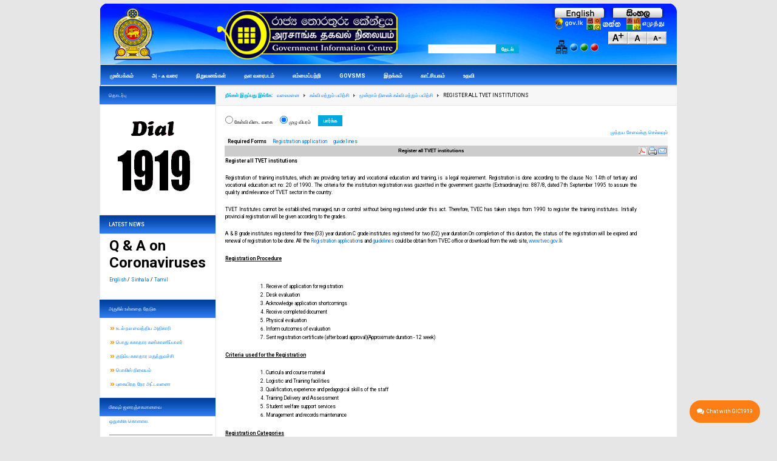

--- FILE ---
content_type: text/html; charset=utf-8
request_url: https://gic.gov.lk/gic/index.php/ta/component/info/?id=938&task=info&back=0&pid=941
body_size: 20619
content:







<!DOCTYPE html PUBLIC "-//W3C//DTD XHTML 1.0 Transitional//EN" "http://www.w3.org/TR/xhtml1/DTD/xhtml1-transitional.dtd">







<html xmlns="http://www.w3.org/1999/xhtml" xml:lang="ta-lk" lang="ta-lk">








<head>



  <base href="https://gic.gov.lk/gic/index.php/component/info/" />
  <meta http-equiv="content-type" content="text/html; charset=utf-8" />
  <meta name="robots" content="index, follow" />
  <meta name="keywords" content="The Government Information Center, Sri Lanka, SL Info, SRI LANKA, sri lanka, Lanka Information" />
  <meta name="description" content="The Government Information Center" />
  <meta name="generator" content="Joomla! 1.5 - Open Source Content Management" />
  <title>The Government Information Center</title>
  <link href="/gic/templates/jamesolite/favicon.ico" rel="shortcut icon" type="image/x-icon" />
  <link rel="stylesheet" href="/gic/modules/mod_jflanguageselection/tmpl/mod_jflanguageselection.css" type="text/css" />
  <style type="text/css">
    <!--

.osolCaptchaBlock{
	width:100%;
}
.osolCaptchaBlock label{
	
}
.osolCaptchaBlock table td{
	
	text-align:center;
}

    -->
  </style>
  <script type="text/javascript" src="/gic/components/com_jcomments/js/jcomments-v2.1.js?v=2"></script>
  <script type="text/javascript" src="/gic/components/com_jcomments/libraries/joomlatune/ajax.js"></script>
  <script type="text/javascript" src="/gic/media/system/js/mootools.js"></script>
  <script type="text/javascript">
		window.addEvent('domready', function(){ var JTooltips = new Tips($$('.hasTip'), { maxTitleChars: 50, fixed: false}); });</script>
  <!-- AQSG "Simple Scrolling Newsflash" (1.5.4) is used in this page-->
  <!-- AQSG "Simple Scrolling Newsflash" (1.5.4) starts here -->
<link href="https://gic.gov.lk/gic/modules/mod_aqsg_newsflash/css/newsflash.css" rel="stylesheet" type="text/css" />
<!-- AQSG "Simple Scrolling Newsflash" (1.5.4) ends here -->
  <!-- AQSG "Simple Scrolling Newsflash" (1.5.4) starts here -->
<script type="text/javascript" src="https://gic.gov.lk/gic/modules/mod_aqsg_newsflash/js/jscroller2-1.5.js"></script>
<!-- AQSG "Simple Scrolling Newsflash" (1.5.4) ends here -->







<script type="text/javascript" src="https://gic.gov.lk/gic/templates/jamesolite/js/styleswitcher.js"></script>
<link rel="stylesheet" href="https://gic.gov.lk/gic/templates/system/css/system.css" type="text/css" />



<link rel="stylesheet" href="https://gic.gov.lk/gic/templates/system/css/general.css" type="text/css" />






<link rel="stylesheet" href="https://gic.gov.lk/gic/templates/jamesolite/css/template_ta.css" type="text/css" />






<link rel="stylesheet" href="https://gic.gov.lk/gic/templates/jamesolite/css/typo.css" type="text/css" />




<link rel="stylesheet" href="https://gic.gov.lk/gic/templates/jamesolite/css/ja.vm.css" type="text/css" />






<link rel="stylesheet" type="text/css" href="https://gic.gov.lk/gic/templates/jamesolite/css/colors/default.css" title="default" />



<link rel="alternate stylesheet" type="text/css" href="https://gic.gov.lk/gic/templates/jamesolite/css/colors/red.css" title="red" />



<link rel="alternate stylesheet" type="text/css" href="https://gic.gov.lk/gic/templates/jamesolite/css/colors/green.css" title="green" />



<script language="javascript" type="text/javascript">



	var siteurl = 'https://gic.gov.lk/gic/';



	var tmplurl = 'https://gic.gov.lk/gic/templates/jamesolite';



</script>







<script language="javascript" type="text/javascript" src="https://gic.gov.lk/gic/templates/jamesolite/js/ja.script.js"></script>



<!-- js for dragdrop -->







<!-- Menu head -->



			<link href="https://gic.gov.lk/gic/templates/jamesolite/ja_menus/ja_cssmenu/ja.cssmenu_ta.css" rel="stylesheet" type="text/css" />
			<script src="https://gic.gov.lk/gic/templates/jamesolite/ja_menus/ja_cssmenu/ja.cssmenu.js" language="javascript" type="text/javascript"></script>
			






<link href="https://gic.gov.lk/gic/templates/jamesolite/css/colors/default.css" rel="stylesheet" type="text/css" />







<!--[if lte IE 6]>



<style type="text/css">



.clearfix {height: 1%;}



img {border: none;}



</style>



<![endif]-->







<!--[if gte IE 7.0]>



<style type="text/css">



.clearfix {display: inline-block;}



</style>



<![endif]-->










</head>







<body id="bd" class="wide fs2" >



<a name="Top" id="Top"></a>











<div id="ja-wrapper">



<div id="ja-wrapper-inner" class="clearfix">







<!-- BEGIN: HEADER -->



<div id="ja-headerwrap">



<div id="ja-header" class="clearfix">







	


		<h1 class="logo">



			<a href="/gic/index.php" title="The Government Information Center"><span>The Government Information Center</span></a>



		</h1>



	






	


	



	


	<div id="ja-vmcart">



				<div class="moduletable">
					<div id="jflanguageselection"><div class="rawimages"><span><a href="https://gic.gov.lk/gic/index.php/en/component/info/?id=938&amp;task=info&amp;back=0&amp;pid=941"><img src="/gic/images/en.png" alt="English " title="English " /></a></span><span><a href="https://www.gic.gov.lk/gic/index.php/si/component/info/?id=938&amp;task=info&amp;back=0&amp;pid=941"><img src="/gic/images/si.png" alt="සිංහල " title="සිංහල " /></a></span></div></div><!--Joom!fish V2.0 (RC)-->
<!-- &copy; 2003-2008 Think Network, released under the GPL. -->
<!-- More information: at http://www.joomfish.net -->		</div>
			<div class="moduletable">
					<a href="http://www.gov.lk" target="_blank">  <img src="/gic/images/gov.png" border="0" alt="gov" height="20" /> </a> <a href="http://siyabas.lk/sinhala_how_to_install.html" target="_blank"> <img src="/gic/images/sinhalaganna.png" border="0" alt="take sinhala" /> </a><a href="http://siyabas.lk/tamil_how_to_install_in_english.html" target="_blank"> <img src="/gic/images/tamilganna.png" border="0" alt="take tamil" />  </a>		</div>
			<div class="moduletable">
					

<script language='javascript' type='text/javascript'>

<!--

defaultSize = 70;

//-->

</script>
<script type="text/javascript" src="/gic/modules/mod_fontsize/js/md_stylechanger.js"></script>



<div id="fontsize">

  <script type="text/javascript">

				//<![CDATA[

					document.write('');

					document.write(' <a href="/gic/index.php" title="Increase size" onclick="changeFontSize(1); return false;" class="larger"><img style="margin:0 padding:0;" src="/gic/modules/mod_fontsize/img/resizer_01.jpg" alt="Increase size" /></a>');



				document.write('<a href="/gic/index.php" title="Reset font size to default" onclick="revertStyles(); return false;" class="reset"><img style="margin:0 padding:0;" src="/gic/modules/mod_fontsize/img/resizer_03.jpg" alt="Reset size" /></a>');

					document.write('<a href="/gic/index.php" title="Decrease size" onclick="changeFontSize(-1); return false;" class="smaller"><img style="margin:0 padding:0;" src="/gic/modules/mod_fontsize/img/resizer_02.jpg" alt="Increase size" /></a>');






	
				//]]>

				</script>

</div>

		</div>
	



	</div>



	




	<div id="ja-search">



		<form action="index.php" method="post">
	<div class="search">
		<input name="searchword" id="mod_search_searchword" maxlength="100" alt="தேடல்" class="inputbox" type="text" size="20" /><input type="submit" value="தேடல்" class="button" onclick="this.form.searchword.focus();"/>	</div>
	<input type="hidden" name="task"   value="search" />
	<input type="hidden" name="option" value="com_search" />
</form>



	</div>






<div id="ja-colorchange">







				<div class="moduletable">
					<div id="td-extools">
			<img src="http://www.gic.gov.lk/gic/images/site_map.png" width="20px" />
			 <img style="cursor: pointer;" src="/gic/images/default.png" title="default style" alt="default style" id="td-tool-defaultstyle" onclick="setActiveStyleSheet('default');return false;"/>
			<img style="cursor: pointer;" src="/gic/images/green.png" title="green style" alt="green style" id="td-tool-greenstyle" onclick="setActiveStyleSheet('green');return false;"/>
			 <img style="cursor: pointer;" src="/gic/images/red.png" title="red style" alt="red style" id="td-tool-redstyle" onclick="setActiveStyleSheet('red');return false;"/>
			 

				<script language="javascript" type="text/javascript" defer="defer">
				//alert("test1");
		var curtool = document.getElementById('td-tool-wide');
		var curcolor = document.getElementById('td-tool-orangecolor');
		</script>
		</div>
		</div>
	







	</div>
	<div id="ja-help">
				<div class="moduletable">
					<div class="advs bannergroup">

<div class="banneritem"><img src="https://www.gic.gov.lk/gic/images/banners/help-gic.gif" alt="பதாகை" />	</div>

</div>
		</div>
	
	</div>



























</div>



</div>



<!-- END: HEADER -->







<!-- BEGIN: MAIN NAVIGATION -->



<div id="ja-mainnavwrap">







	





	






	<div id="ja-mainnav">



		<ul id="ja-cssmenu" class="clearfix">
<li ><a href="https://gic.gov.lk/gic/" class="menu-item0 first-item" id="menu11" title="முன்பக்கம்"><span class="menu-title">முன்பக்கம்</span></a></li> 
<li ><a href="/gic/index.php/ta/component/alphaindex/" class="menu-item1" id="menu9" title="அ - ஃ வரை"><span class="menu-title">அ - ஃ வரை</span></a></li> 
<li ><a href="/gic/index.php/ta/component/org/" class="menu-item2" id="menu4" title="நிறுவனங்கள்"><span class="menu-title">நிறுவனங்கள்</span></a></li> 
<li ><a href="/gic/index.php/ta/--.html" class="menu-item3" id="menu16" title=" தள வரைபடம்"><span class="menu-title"> தள வரைபடம்</span></a></li> 
<li ><a href="/gic/index.php/ta/about-us.html" class="menu-item4" id="menu24" title="எம்மைப்பற்றி"><span class="menu-title">எம்மைப்பற்றி</span></a></li> 
<li ><a href="/gic/index.php/ta/gov-sms.html" class="menu-item5" id="menu22" title="GovSMS "><span class="menu-title">GovSMS </span></a></li> 
<li class="havechild"><a href="#" class="menu-item6" id="menu35" title="இறக்கம்"><span class="menu-title">இறக்கம்</span></a><ul><li class="havesubchild"><a href="#" class=" first-item" id="menu36" title="GIC Manual Templates"><span class="menu-title">GIC Manual Templates</span></a><ul><li ><a href="http://gic.gov.lk/gic/pdf/GIC_Manual_Template_-_Sinhala_version_0.2.doc" class=" first-item" id="menu37" title="Sinhala Template"><span class="menu-title">Sinhala Template</span></a></li> 
<li ><a href="http://gic.gov.lk/gic/pdf/GIC_Manual_Template_-_English_version_0.2.doc"  id="menu38" title="English Template"><span class="menu-title">English Template</span></a></li> 
<li ><a href="http://gic.gov.lk/gic/pdf/GIC_Manual_Template_-_Tamil_version_0.2.doc" class=" last-item" id="menu39" title="Tamil Template"><span class="menu-title">Tamil Template</span></a></li> 
</ul></li> 
<li class="havesubchild"><a href="#"  id="menu44" title="GIC Annual Reports"><span class="menu-title">GIC Annual Reports</span></a><ul><li ><a href="http://gic.gov.lk/gic/pdf/GIC_ANNUAL_REPORT_2009.pdf" class=" first-item" id="menu45" title="GIC Annual Report 2009"><span class="menu-title">GIC Annual Report 2009</span></a></li> 
<li ><a href="http://gic.gov.lk/gic/pdf/Final_Report_-_Outcome_Evaluation_of_GIC.pdf"  id="menu47" title="Outcome Evaluation Report of GIC 2010"><span class="menu-title">Outcome Evaluation Report of GIC 2010</span></a></li> 
<li ><a href="http://gic.gov.lk/gic/pdf/GIC_Annual_Report_2013.pdf" target="_blank" class=" last-item" id="menu107" title="GIC Annual Report 2013"><span class="menu-title">GIC Annual Report 2013</span></a></li> 
</ul></li> 
<li class="havesubchild"><a href="#"  id="menu48" title="Call Center Statistics"><span class="menu-title">Call Center Statistics</span></a><ul><li ><a href="http://www.gic.gov.lk/gic/files/Government_Information_Center_GIC_(1919)_data_comparison_year_2011 _2012.pdf" target="_blank" class=" first-item" id="menu49" title="Year 2011 / 2012"><span class="menu-title">Year 2011 / 2012</span></a></li> 
<li class="havesubchild"><a href="#" class=" last-item" id="menu101" title="Monthly Performance"><span class="menu-title">Monthly Performance</span></a><ul><li ><a href="http://www.gic.gov.lk/gic/files/Presentation_on_Progress_Jan_Apr_2013.pdf" target="_blank" class=" first-item" id="menu50" title="Progress - January to April 2013"><span class="menu-title">Progress - January to April 2013</span></a></li> 
<li ><a href="http://www.gic.gov.lk/gic/files/Monthly_Performance_Oct_2013.pdf"  id="menu103" title="October 2013"><span class="menu-title">October 2013</span></a></li> 
<li ><a href="http://www.gic.gov.lk/gic/files/monthly_performance_nov_2013.pdf"  id="menu104" title="November 2013"><span class="menu-title">November 2013</span></a></li> 
<li ><a href="http://www.gic.gov.lk/gic/files/monthly_performance_dec_2013.pdf" class=" last-item" id="menu105" title="December 2013"><span class="menu-title">December 2013</span></a></li> 
</ul></li> 
</ul></li> 
<li class="havesubchild"><a href="#"  id="menu106" title="GIC Web Statistics"><span class="menu-title">GIC Web Statistics</span></a><ul><li ><a href="http://www.gic.gov.lk/gic/files/gic_web_2013.pdf" class=" first-item" id="menu102" title="2013"><span class="menu-title">2013</span></a></li> 
</ul></li> 
<li class="havesubchild"><a href="http://gic.gov.lk/gic/images/stories/pdf/rti.pdf" class=" last-item" id="menu108" title="தகவல் உரிமை செயல்"><span class="menu-title">தகவல் உரிமை செயல்</span></a><ul><li ><a href="http://gic.gov.lk/gic/images/stories/pdf/rti.pdf" class=" first-item" id="menu109" title="ஆங்கிலம்"><span class="menu-title">ஆங்கிலம்</span></a></li> 
<li ><a href="http://gic.gov.lk/gic/images/stories/pdf/rti_sin.pdf"  id="menu110" title="சிங்களம்"><span class="menu-title">சிங்களம்</span></a></li> 
<li ><a href="http://gic.gov.lk/gic/images/stories/pdf/rti_tam.pdf" class=" last-item" id="menu111" title="தமிழ்"><span class="menu-title">தமிழ்</span></a></li> 
</ul></li> 
</ul></li> 
<li class="havechild"><a href="#" class="menu-item7" id="menu32" title="காட்சியகம்"><span class="menu-title">காட்சியகம்</span></a><ul><li ><a href="/gic/index.php/ta/gallery/-.html" class=" first-item" id="menu33" title="படக் கூடம்"><span class="menu-title">படக் கூடம்</span></a></li> 
<li ><a href="/gic/index.php/ta.html?Itemid=34&amp;option="  id="menu34" title="வீடியோ கூடம்"><span class="menu-title">வீடியோ கூடம்</span></a></li> 
<li ><a href="/gic/index.php/ta/gallery/audiogallery.html" class=" last-item" id="menu43" title="Audio Gallery"><span class="menu-title">Audio Gallery</span></a></li> 
</ul></li> 
<li ><a href="/gic/index.php/ta/help.html" class="menu-item8 last-item" id="menu23" title="உதவி"><span class="menu-title">உதவி</span></a></li> 
</ul>


	</div>







</div>



<!-- END: MAIN NAVIGATION -->







<div id="ja-containerwrap">



<div id="ja-container" class="clearfix">







	<!-- BEGIN: CONTENT -->



	<div id="ja-mainbody" class="clearfix">







		



		



		


		



		


		



		


		



		


		<div id="ja-pathway">



			<strong>நீங்கள் இருப்பது இங்கே:</strong><span class="breadcrumbs pathway">
<a href="https://gic.gov.lk/gic/" class="pathway">வலைமனை</a> <img src="/gic/templates/jamesolite/images/arrow.png" alt=""  /> <a href="/gic/index.php/ta/component/info/?id=1&amp;task=cat" class="pathway">கல்வி மற்றும் பயிற்சி</a> <img src="/gic/templates/jamesolite/images/arrow.png" alt=""  /> <a href="/gic/index.php/ta/component/info/?id=16&amp;task=subcat" class="pathway">மூன்றாம் நிலைக் கல்வி மற்றும் பயிற்சி</a> <img src="/gic/templates/jamesolite/images/arrow.png" alt=""  /> Register all TVET institutions</span>




		</div>



		


		



    


		<div id="ja-content" class="clearfix">



						<form action="index.php" method="get" id="qaoption" name="qaoption">
				<table>
											<tr>
							<td>
							<input type="radio" value="qa" name="qaview" id="qa1" />
							கேள்வி விடை வகை							</td>
							<td width="10"></td>
							<td>
							<input type="radio" value="info" name="qaview" id="qa2" checked="checked"/>
							முழு விபரம்			  				</td>
							<td width="10"></td>
							<td>	<input type="submit"  class="button" id="button" value="பார்க்க" /></td>
						</tr>
						
										
				</table>
				
				<input type="hidden" name="serv_id" value="938" />
				<input type="hidden" name="id" value="938" />
				<input type="hidden" name="task" value="viewQa" />
				<input type="hidden" name="option" value="com_info" />
			
				<table>
				<tr>
				<td width="100%" ><br/>	</td>
				</tr>
				</table>
				
</form>
						
		        <link rel="stylesheet" type="text/css" href="/gic/components/com_org/css/tabs_slides.css" />
	<script src="/gic/components/com_org/js/tabs_slides_opt_loader.js" type="text/javascript"></script>
	<script src="/gic/components/com_org/js/tabs_slides_comp.js" type="text/javascript"></script>
	<script src="/gic/components/com_org/js/tabs_slides_def_loader.js" type="text/javascript"></script>
	<script src="/gic/components/com_org/js/tabs_slides.js" type="text/javascript"></script>

        <script language="JavaScript" type="text/javascript">
<!--
function doWin(){
var orig_div_cont=document.getElementById("jf_content_print").innerHTML;
var orig_div_title=document.getElementById("title").innerHTML;

var myWin=window.open("","myWin","menubar,scrollbars,left=30px,top=40px,height=400px,width=800px");
myWin.document.write('<!DOCTYPE HTML PUBLIC "-//W3C//DTD HTML 4.01//EN""http://www.w3.org/TR/html4/strict.dtd"><span  style="font-size:20px; background-color:#CCCCCC;"><strong>'+
'<html><head>  <title>Print Preview</title></head><body>'+
orig_div_title+'</strong></span><div align="right"><a href="#" onclick="window.print();return false;" title="Print"><img src="/gic/images/printbutton.png" alt="print"/></a></div>'+'<br /><div id="dest_div"></div></body></html>');
myWin.document.close();
myWin.document.getElementById("dest_div").innerHTML+=orig_div_cont;
}
function doemail(){
var orig_div_cont=document.getElementById("jf_content_print").innerHTML;
var orig_div_title=document.getElementById("title").innerHTML;

var myWin=window.open("","myWin","menubar,scrollbars,left=30px,top=40px,height=400px,width=500px");
myWin.document.write('<!DOCTYPE HTML PUBLIC "-//W3C//DTD HTML 4.01//EN""http://www.w3.org/TR/html4/strict.dtd">'+
'<html><head><title>Email</title></head><body style="background-color: #C4ECFF;">'+
'<form action="index.php" name="mailtoForm" method="post"><div id="dest_div"><div class="componentheading"><span  style="font-size:16px; color: #990066;"><strong>'+orig_div_title+'</strong></span><span  style="font-size:20px; background-color:#CCCCCC;">இந்த இணைப்பை உங்களது நண்பனுக்கு மின்னஞ்சல் செய்க	</span></div><p>மின்னஞ்சல் செய்யவேண்டியவர்<br><input name="mailto" class="inputbox" size="25" value="" type="text"></p><p>அனுப்புபவர் :<br><input name="sender" class="inputbox" value="" size="25" type="text"></p><p>உங்கள் மின்னஞ்சல் முகவரி:<br><input name="from" class="inputbox" value="" size="25" type="text"></p><p>பாடம்:<br><input name="subject" class="inputbox" value="" size="25" type="text"></p><p><button class="button" onclick="return submitbutton(\'send\');">அனுப்புக</button><button class="button" onclick="window.close();return false;">இரத்துச் செய்க</button></p></div></div></form></body></html>');
myWin.document.close();
//myWin.document.getElementById("dest_div").innerHTML+=orig_div_cont;
}
//-->
<!--
function submitbutton(pressbutton) {
	    var form = document.mailtoForm;

		// do field validation
		if (form.mailto.value == "" || form.from.value == "") {
			alert( 'Please provide a valid e-mail address.' );
			return false;
		}
		form.submit();
	}
-->


</script>
					<div align="right">
			<a href="/gic/index.php/ta/component/info/?id=941&amp;back=0&amp;task=info">முந்தய சேவைக்கு செல்லவும்</a>			</div>
				<table>
	<tr><td>
		</td></tr>
	</table>
	<table width="100%">

	<tr><td colspan="2"  bgcolor="#F7F7F7">&nbsp;&nbsp;<strong>Required Forms</strong>&nbsp;&nbsp;&nbsp;&nbsp;&nbsp;<a href="/gic/pdf/registration_application.pdf" target="_blank">Registration application</a>&nbsp;&nbsp;&nbsp;&nbsp;&nbsp;<a href="/gic/pdf/suppoting_form.pdf" target="_blank">guidelines</a></td></tr><tr></tr>		
			<tr bgcolor="#CCCCCC">
			
			<td class="componentheading3" align="center"><div id="title">Register all TVET institutions<input type="hidden" name="linktoemail" id="linktoemail" value="index.php?option=com_info&amp;id=938&amp;task=info"/><input type="hidden" name="id" id="id" value="938"/><input type="hidden" name="task" value="send"/><br/><br/></div></td>
			<td>
			
			
			
			<table align="right"><tr>
			<td><a href="/gic/index.php/ta/component/info/?task=pdf&amp;id=938" target="_blank" title="PDF"><img src="/gic/images/pdf_button.png" alt="PDF"/></a></td>
			<td><img src="/gic/images/printbutton.png" onclick="doWin()" title="Print" alt="Print"/></td>
			<td><img src="/gic/images/emailbutton.png" onclick="doemail()" title="Email" alt="Email"/></td>
			</tr></table>
			</td>
			</tr>
			<tr><td><div id="jf_content_print"><p style="text-align: justify"><b>Register all TVET institutions</b></p>
<p style="text-align: justify">Registration of training institutes, which are providing tertiary and vocational education and training, is a legal requirement. Registration is done according to the clause No: 14th of tertiary and vocational education act no: 20 of 1990. The criteria for the institution registration was gazetted in the government gazette (Extraordinary) no: 887/8, dated 7th September 1995 to assure the quality and relevance of TVET sector in the country.</p>
<p style="text-align: justify">TVET Institutes cannot be established, managed, run or control without being registered under this act. Therefore, TVEC has taken steps from 1990 to register the training institutes. Initially provincial registration will be given according to the grades.</p>
<p style="text-align: justify">A &amp; B grade institutes registered for three (03) year duration.C grade institutes registered for two (02) year duration.On completion of this duration, the status of the registration will be expired and renewal of registration to be done. All the <span class="editlinktip hasTip" title="குறிப்பு&lt;br/&gt;මෙය ආදර්ශ පෝරමයයි.&lt;br/&gt;විස්තර සඳහා මෙතන ක්ලික් කරන්න"><a href="/gic/pdf/registration_application.pdf" target="_blank">Registration application</a></span>s and <span class="editlinktip hasTip" title="குறிப்பு&lt;br/&gt;මෙය ආදර්ශ පෝරමයයි.&lt;br/&gt;විස්තර සඳහා මෙතන ක්ලික් කරන්න"><a href="/gic/pdf/suppoting_form.pdf" target="_blank">guidelines</a></span> could be obtain from TVEC office or download from the web site, <a href="http://www.tvec.gov.lk">www.tvec.gov.lk</a></p>
<p style="text-align: justify"><br />
<u><b>Registration Procedure</b></u></p>
<p><u><br />
</u></p>
<ol>
    <li>Receive of application for registration</li>
    <li>Desk evaluation</li>
    <li>Acknowledge application shortcomings</li>
    <li>Receive completed document</li>
    <li>Physical evaluation</li>
    <li>Inform outcomes of evaluation</li>
    <li>Sent registration certificate (after board approval)(Approximate duration - 12 week)</li>
</ol>
<p style="text-align: justify"><u><b>Criteria used for the Registration</b></u></p>
<ol>
    <li>Curricula and course material</li>
    <li>Logistic and Training facilities</li>
    <li>Qualification, experience and pedagogical skills of the staff</li>
    <li>Training Delivery and Assessment</li>
    <li>Student welfare support services</li>
    <li>Management and records maintenance</li>
</ol>
<p style="text-align: justify"><b><br />
</b><u><b>Registration Categories</b></u></p>
<p style="margin-left: 40px; text-align: justify"><b>Category C</b><br />
Marginally acceptable for provisional registration. This registration valid for 2 Years.</p>
<p style="margin-left: 40px; text-align: justify"><b>Category B<br />
</b>Fully acceptable for provisional registration. This registration valid for 3 Years.</p>
<p style="margin-left: 40px; text-align: justify"><b>Category A<br />
</b>B or C+ over 50% of the courses that have TVEC accreditation standard are accredited.</p>
<p style="margin-left: 40px; text-align: justify"><b>Category A+<br />
</b>A plus externally audited Quality Management System (QMS)</p>
<p style="text-align: justify"><u><b>Registration Fee</b></u></p>
<p style="text-align: justify">Recommended charges for Provisional Registration are as follows,</p>
<ul>
    <li>Treasury funded Public Sector Institutes - Rs.500.00 (to be forwarded with the application)</li>
    <li>Private and Non Governmental institutions
    <ul>
        <li>A+ Grade institute - Rs.3000.00</li>
        <li>A Grade institute - Rs.2500.00</li>
        <li>B Grade institute - Rs.1500.00</li>
        <li>C Grade institute- Rs.1000.00</li>
    </ul>
    </li>
    <li style="text-align: justify"><span class="editlinktip hasTip" title="குறிப்பு&lt;br/&gt;මෙය ආදර්ශ පෝරමයයි.&lt;br/&gt;විස්තර සඳහා මෙතන ක්ලික් කරන්න"><a href="/gic/pdf/registration_application.pdf" target="_blank">Registration application</a></span> must be forwarded with the minimum fee of Rs. 1000/= and the balance, if any, after determining the category of registration. Re-inspection due to inadequacies of training institute Rs. 1000/=. (Both public &amp; private institutes)</li>
    <li style="text-align: justify"><span class="editlinktip hasTip" title="குறிப்பு&lt;br/&gt;මෙය ආදර්ශ පෝරමයයි.&lt;br/&gt;විස්තර සඳහා මෙතන ක්ලික් කරන්න"><a href="/gic/pdf/registration_application.pdf" target="_blank">Registration application</a></span> must be forwarded with the registration fee of Rs 1000.00 and the balance, if any after determining the category of registration will be required to pay later.</li>
</ul>
<p><br />
<u><b><span class="editlinktip hasTip" title="குறிப்பு&lt;br/&gt;මෙය ආදර්ශ පෝරමයයි.&lt;br/&gt;විස්තර සඳහා මෙතන ක්ලික් කරන්න"><a href="/gic/pdf/registration_application.pdf" target="_blank">Registration application</a></span></b></u></p>
<ul>
    <li>Registration can be download form TVEC web site or you can get it from TVEC office.</li>
</ul>
<p><br />
<u><b>Payment of Registration fee</b><br />
</u></p>
<ul>
    <li style="text-align: justify"><span>Money order prepared in favour of Deputy Director (Finance) Tertiary and Vocational Education Commission and paying office as &quot;Narahenpita&quot;</span></li>
    <li><span>Direct cash payment to The commission office at Narahenpita. </span></li>
</ul>
<p><b><u>Service responsibilities</u></b></p>
<p><span><b>Mr. W.K.D. Harischandra<br />
</b>Programme Officer<b><br />
Tel: </b>+94(0)115867713<b><br />
Email: </b></span><span style="color: #000080"><b><span><u><a href="mailto:harischandra@tvec.gov.lk">harischandra@tvec.gov.lk</a></u></span></b></span></p><br/><table><tr><td bgcolor="#F7F7F7"><h4>அமைப்பு பற்றிய தகவல்</h4>Tertiary and Vocational Education Commission (Under Construction) <br/><p>'Nipunatha Piyasa' <br />
3rd Floor,<br />
354/2, <br />
Elvitigala Mawatha,<br />
Colombo 05.</p>
<p><style type="text/css">.tb_button {padding:1px;cursor:pointer;border-right: 1px solid #8b8b8b;border-left: 1px solid #FFF;border-bottom: 1px solid #fff;}.tb_button.hover {borer:2px outset #def; background-color: #f8f8f8 !important;}.ws_toolbar {z-index:100000} .ws_toolbar .ws_tb_btn {cursor:pointer;border:1px solid #555;padding:3px}   .tb_highlight{background-color:yellow} .tb_hide {visibility:hidden} .ws_toolbar img {padding:2px;margin:0px}</style></p>
<p><style type="text/css">.tb_button {padding:1px;cursor:pointer;border-right: 1px solid #8b8b8b;border-left: 1px solid #FFF;border-bottom: 1px solid #fff;}.tb_button.hover {borer:2px outset #def; background-color: #f8f8f8 !important;}.ws_toolbar {z-index:100000} .ws_toolbar .ws_tb_btn {cursor:pointer;border:1px solid #555;padding:3px}   .tb_highlight{background-color:yellow} .tb_hide {visibility:hidden} .ws_toolbar img {padding:2px;margin:0px}</style></p>
<p><style type="text/css">.tb_button {padding:1px;cursor:pointer;border-right: 1px solid #8b8b8b;border-left: 1px solid #FFF;border-bottom: 1px solid #fff;}.tb_button.hover {borer:2px outset #def; background-color: #f8f8f8 !important;}.ws_toolbar {z-index:100000} .ws_toolbar .ws_tb_btn {cursor:pointer;border:1px solid #555;padding:3px}   .tb_highlight{background-color:yellow} .tb_hide {visibility:hidden} .ws_toolbar img {padding:2px;margin:0px}</style></p><br/><br/>தொலைபேசி:011 7608000<br/>தொலைநகல் இலக்கங்கள்:011 2555007<br/>மின்னஞ்சல்:info@tvec.gov.lk<br/>இணையத்தளம்: <a href="http://www.tvec.gov.lk" target="_blank">www.tvec.gov.lk</a><br/></td></tr></table>	</div></td></tr><table><tr><td class="componentheading3" align="right"><br/><a href="/gic/index.php/ta/component/complaints/?id=938&amp;task=add">முறைப்பாடு செய்யவும்</a></td></tr></table>			
			<tr><table width="80%"><tr><td align="left"><b>கடைசியாக புதுப்பிக்கப்பட்டது:</b>&nbsp;2009-09-15 04:32:38</td><td class="componentheading3" align="right"><br/><a href="/gic/index.php/ta/component/complaints/?id=938&amp;task=add"></a></td></tr></table></tr>	</table>

	



		</div>



		






		


		<!-- BEGIN: BANNER -->



		<div id="ja-banner">



			<table width="100%"><tbody>
<tr align="left"><td style="text-shadow:#999999; font-size:110%;">
  <div align="center" style="font-weight:bold">
      </div></td>
</tr>
<tr>

	<td align="center"><img src="/gic/modules/mod_footerimage/ta.jpg" alt="ICTA Awards" border="0" usemap="#Map"/>	</td>
	</tr>
</tbody></table>

<map name="Map" id="Map"><area shape="rect" coords="307,35,459,136" href="http://www.wsis-award.org/winners/winners.wbp?year=2009" target="_blank" />
</map>



		</div>



		<!-- END: BANNER -->



		


		



	  <!-- BEGIN: JAZIN -->



    <div id="jazin-fp">



    	



    </div>



    <!-- END: JAZIN -->



		



		






	</div>



	<!-- END: CONTENT -->







	


	<!-- BEGIN: COLUMN -->



	<div id="ja-col">



				<div class="moduletable">
					<h3>தொடர்பு</h3>
					<p><img src="/gic/images/stories/gic new gif.gif" alt="" /></p>		</div>
			<div class="moduletable">
					<h3>Latest News</h3>
					<h4><span style="color: rgb(0, 0, 0);"><b>Q &amp; A on Coronaviruses</b></span></h4>
<p><a href="http://gic.gov.lk/gic/images/stories/pdf/ncov_english.pdf " target="_blank">English</a> / <a href="http://gic.gov.lk/gic/images/stories/pdf/ncov_sinhala.pdf" target="_blank">Sinhala</a> / <a href="http://gic.gov.lk/gic/images/stories/pdf/ncov_tamil.pdf" target="_blank">Tamil</a></p>		</div>
			<div class="moduletable">
					<h3>அருகில் உள்ளதை தேடுக</h3>
					<table border="0">
    <tbody>
        <!-- <tr>
            <td><span style="font-family: Verdana,Arial,Helvetica,sans-serif; color: rgb(255, 153, 0); font-weight: bold; font-size: 14px;">&raquo;</span></td>
            <td><a href="http://www.pubad.gov.lk/web/index.php?option=com_findnearest&amp;Itemid=75&amp;lang=ta">கிராம சேவகர் </a></td>
        </tr>
        <tr>
            <td><span style="font-family: Verdana,Arial,Helvetica,sans-serif; color: rgb(255, 153, 0); font-weight: bold; font-size: 14px;">&raquo;</span></td>
            <td><a href="/gic/index.php/ta/component/content/4.html">உடல் நல வைத்திய அதிகாரி</a></td>
        </tr> -->
        <tr>
            <td><span style="font-family: Verdana,Arial,Helvetica,sans-serif; color: rgb(255, 153, 0); font-weight: bold; font-size: 14px;">&raquo;</span></td>
            <td><a href="/gic/index.php/ta/component/findnearest/?task=moh">உடல் நல வைத்திய அதிகாரி</a></td>
        </tr>
        <tr>
            <td><span style="font-family: Verdana,Arial,Helvetica,sans-serif; color: rgb(255, 153, 0); font-weight: bold; font-size: 14px;">&raquo;</span></td>
            <td><a href="/gic/index.php/ta/component/findnearest/?task=phi">பொது சுகாதார கண்காணிப்பாளர்</a></td>
        </tr>
        <tr>
            <td><span style="font-family: Verdana,Arial,Helvetica,sans-serif; color: rgb(255, 153, 0); font-weight: bold; font-size: 14px;">&raquo;</span></td>
            <td><a href="/gic/index.php/ta/component/findnearest/?task=phm">குடும்ப சுகாதார மருத்துவச்சி</a></td>
        </tr>
        <tr>
            <td><span style="font-family: Verdana,Arial,Helvetica,sans-serif; color: rgb(255, 153, 0); font-weight: bold; font-size: 14px;">&raquo;</span></td>
            <td><a href="/gic/index.php/ta/component/findnearest/?task=police">பொலிஸ் நிலையம்</a></td>
        </tr>
        <tr>
            <td><span style="font-family: Verdana,Arial,Helvetica,sans-serif; color: rgb(255, 153, 0); font-weight: bold; font-size: 14px;">&raquo;</span></td>
            <td><a href="http://eservices.railway.gov.lk/schedule/homeAction.action?lang=ta">புகையிரத நேர அட்டவணை</a></td>
        </tr>
        <!-- <tr>
            <td><span style="font-family: Verdana,Arial,Helvetica,sans-serif; color: rgb(255, 153, 0); font-weight: bold; font-size: 14px;">&raquo;</span> </td>
            <td>&nbsp;தபால் நிலையம் </td>
        </tr>-->
    </tbody>
</table>		</div>
			<div class="moduletable">
					<h3>மிகவும் ஜனரஞ்சகமானவை</h3>
					<!-- AQSG "Simple Scrolling Newsflash" (1.5.4) starts here -->
<div style="overflow: hidden; position: relative; width: 170px; height: 200px;" id="scroller_container">
	<div style="position: absolute;" class="jscroller2_up jscroller2_speed-20 jscroller2_mousemove">
<a href="/gic/index.php/ta/component/info/?id=432&amp;task=info">1) நகரங்களுக்கிடையிலான புகையிரதங்களிலும் தொலைப் பயணப் புகையிரதங்களிலும் ஆசனங்களை ஒதுக்கிக் கொள்ளல்.</a><hr/><a href="/gic/index.php/ta/component/info/?id=390&amp;task=info">2) புதிய ஓட்டுனர் உரிமம் பெறுதல்</a><hr/><a href="/gic/index.php/ta/component/info/?id=413&amp;task=info">3) மோட்டார் வாகன மாற்றத்திற்கானப் பதிவு</a><hr/><a href="/gic/index.php/ta/component/info/?id=367&amp;task=info">4) விவாகச் சான்றிதழின் பிரதியினை  பெற்றுக்கொள்ளல்.</a><hr/><a href="/gic/index.php/ta/component/info/?id=355&amp;task=info">5) பிறப்பு சான்றிதழின் பிரதியினை பெற்றுக்கொள்ளல்.</a><hr/><a href="/gic/index.php/ta/component/info/?id=432&amp;task=info">1) நகரங்களுக்கிடையிலான புகையிரதங்களிலும் தொலைப் பயணப் புகையிரதங்களிலும் ஆசனங்களை ஒதுக்கிக் கொள்ளல்.</a><hr/><a href="/gic/index.php/ta/component/info/?id=390&amp;task=info">2) புதிய ஓட்டுனர் உரிமம் பெறுதல்</a><hr/><a href="/gic/index.php/ta/component/info/?id=413&amp;task=info">3) மோட்டார் வாகன மாற்றத்திற்கானப் பதிவு</a><hr/><a href="/gic/index.php/ta/component/info/?id=367&amp;task=info">4) விவாகச் சான்றிதழின் பிரதியினை  பெற்றுக்கொள்ளல்.</a><hr/><a href="/gic/index.php/ta/component/info/?id=355&amp;task=info">5) பிறப்பு சான்றிதழின் பிரதியினை பெற்றுக்கொள்ளல்.</a><hr/><a href="/gic/index.php/ta/component/info/?id=432&amp;task=info">1) நகரங்களுக்கிடையிலான புகையிரதங்களிலும் தொலைப் பயணப் புகையிரதங்களிலும் ஆசனங்களை ஒதுக்கிக் கொள்ளல்.</a><hr/><a href="/gic/index.php/ta/component/info/?id=390&amp;task=info">2) புதிய ஓட்டுனர் உரிமம் பெறுதல்</a><hr/><a href="/gic/index.php/ta/component/info/?id=413&amp;task=info">3) மோட்டார் வாகன மாற்றத்திற்கானப் பதிவு</a><hr/><a href="/gic/index.php/ta/component/info/?id=367&amp;task=info">4) விவாகச் சான்றிதழின் பிரதியினை  பெற்றுக்கொள்ளல்.</a><hr/><a href="/gic/index.php/ta/component/info/?id=355&amp;task=info">5) பிறப்பு சான்றிதழின் பிரதியினை பெற்றுக்கொள்ளல்.</a><hr/><a href="/gic/index.php/ta/component/info/?id=432&amp;task=info">1) நகரங்களுக்கிடையிலான புகையிரதங்களிலும் தொலைப் பயணப் புகையிரதங்களிலும் ஆசனங்களை ஒதுக்கிக் கொள்ளல்.</a><hr/><a href="/gic/index.php/ta/component/info/?id=390&amp;task=info">2) புதிய ஓட்டுனர் உரிமம் பெறுதல்</a><hr/><a href="/gic/index.php/ta/component/info/?id=413&amp;task=info">3) மோட்டார் வாகன மாற்றத்திற்கானப் பதிவு</a><hr/><a href="/gic/index.php/ta/component/info/?id=367&amp;task=info">4) விவாகச் சான்றிதழின் பிரதியினை  பெற்றுக்கொள்ளல்.</a><hr/><a href="/gic/index.php/ta/component/info/?id=355&amp;task=info">5) பிறப்பு சான்றிதழின் பிரதியினை பெற்றுக்கொள்ளல்.</a><hr/><a href="/gic/index.php/ta/component/info/?id=432&amp;task=info">1) நகரங்களுக்கிடையிலான புகையிரதங்களிலும் தொலைப் பயணப் புகையிரதங்களிலும் ஆசனங்களை ஒதுக்கிக் கொள்ளல்.</a><hr/><a href="/gic/index.php/ta/component/info/?id=390&amp;task=info">2) புதிய ஓட்டுனர் உரிமம் பெறுதல்</a><hr/><a href="/gic/index.php/ta/component/info/?id=413&amp;task=info">3) மோட்டார் வாகன மாற்றத்திற்கானப் பதிவு</a><hr/><a href="/gic/index.php/ta/component/info/?id=367&amp;task=info">4) விவாகச் சான்றிதழின் பிரதியினை  பெற்றுக்கொள்ளல்.</a><hr/><a href="/gic/index.php/ta/component/info/?id=355&amp;task=info">5) பிறப்பு சான்றிதழின் பிரதியினை பெற்றுக்கொள்ளல்.</a><hr/>	</div>
</div>
<!-- AQSG "Simple Scrolling Newsflash" (1.5.4) ends here -->
		</div>
			<div class="moduletable">
					<h3>புதிய சேவைகள் </h3>
					<ul><li><a href="/gic/index.php/ta/component/info/?id=2451&amp;task=info">வர்த்தக விசா</a><br/></li><li><a href="/gic/index.php/ta/component/info/?id=2452&amp;task=info">போக்குவரத்து விசா</a><br/></li><li><a href="/gic/index.php/ta/component/info/?id=2449&amp;task=info">சுற்றுலா நுழ்ச்செல்லிசை சீட்டு</a><br/></li></ul>		</div>
			<div class="moduletable">
					<h3>Reports</h3>
					<ul>
    <li><a href="http://gic.gov.lk/gic/images/stories/pdf/call_summary.pdf">Monthly Call Summary</a></li>
    <li><a href="http://gic.gov.lk/gic/images/stories/pdf/monthly_total_calls_volume.pdf">Monthly Total Calls Volume Language Wise</a></li>
    <li><a href="http://gic.gov.lk/gic/images/stories/pdf/weekly_call_average_report_30-12-2019 to 08-03-2020.xls">Weekly Calls Average Report 2020</a></li>
    <li><a href="https://drive.google.com/drive/folders/1uLqJ1lBQclfivzf0fYojEtArYl7EWUkG?usp=sharing">GIC Call Center Statistics</a></li>
    <li><a href="http://gic.gov.lk/gic/images/stories/pdf/gic_statistics_april_2022.pdf" target="_blank">Monthly Call Summary - April 2022</a></li>
    <li><a href="http://gic.gov.lk/gic/images/stories/pdf/gic_statistics_may_2022.pdf" target="_blank">Monthly Call Summary - May 2022</a></li>
</ul>		</div>
			<div class="moduletable">
					<h3>Stay Connected</h3>
					<table style="width: 149px; height: 38px;" cellspacing="1" cellpadding="1" border="0">
    <tbody>
        <tr>
            <td style="text-align: center;"><a href="https://www.facebook.com/GovInfo1919/" target="_blank"><img src="/gic/images/Stay%20Connected/fb.png" style="width: 30px; height: 30px;" alt="" /></a></td>
            <td>&nbsp;</td>
            <td style="text-align: center;"><a href="http://twitter.com/gic1919" target="_blank"><img src="/gic/images/Stay%20Connected/tw.png" style="width: 30px; height: 30px;" alt="" /></a></td>
            <td>&nbsp;</td>
            <td style="text-align: center;"><a href="http://lk.linkedin.com/in/gic1919" target="_blank"><img src="/gic/images/Stay%20Connected/linkedin.jpg" style="width: 30px; height: 30px;" alt="" /></a></td>
            <td>&nbsp;</td>
            <td style="text-align: center;"><a href="http://www.youtube.com/gic1919" target="_blank"><img src="/gic/images/Stay%20Connected/yt.jpg" style="width: 30px; height: 30px;" alt="" /></a></td>
        </tr>
    </tbody>
</table>		</div>
			<div class="moduletable">
					<div align="left">
கடைசியாக புதுப்பிக்கப்பட்டது: 2025-11-10</div>
		</div>
			<div class="moduletable">
					<script language="JavaScript" type= "text/javascript" src="https://gic.gov.lk/gic/modules/mod_bookmarkus/bookmark_us.js"></script><img src="https://gic.gov.lk/gic/modules/mod_bookmarkus/bookmark_site.gif" align="middle" alt="" />&nbsp;<script type="text/javascript"> displayLink("1","https://gic.gov.lk/gic/","The Government Information Center","இணையதளத்தை அடையாளப்படுத்துக"); </script><br />
		</div>
			<div class="moduletable">
					
<div style="width: 100%;" class="">


			
		 
         	
                                    <div style="width: 186px; height: 31px; margin-left: auto; margin-right: auto;">
            
            <div style="width: 75px; height: 25px; margin-right: 5px; float: left;">
            	<a href="http://validator.w3.org/check?uri=referer" target="_blank" >
            	<img style="border: 0; width: 70px; height: 25px;" src="/gic/images/valid-xhtml10.png" alt="Valid XHTML 1.0"  class="" />
            
         		</a>   
    		</div>
	
    		<div style="width: 75px; margin-left: 5px; height:25px; float: left;">
            	<a href="http://jigsaw.w3.org/css-validator/check/referer" target="_blank" >
      			<img style="border: 0; width: 70px; height: 25px;" src="/gic/images/vcss.gif" class="" alt="Valid CSS!" />
   				</a>
			</div>     	
   
   			</div>
			
	



</div>































		</div>
			<div class="moduletable">
					
<div><div>பார்வையிட்டவர்களின் எண்ணிக்கை:</div><div style="text-align: left;"><img src="https://gic.gov.lk/gic/modules/mod_vvisit_counter/images/digit_counter/default/0.png" style="margin:0; border:0; " alt="mod_vvisit_counter" title="Vinaora Visitors Counter" /><img src="https://gic.gov.lk/gic/modules/mod_vvisit_counter/images/digit_counter/default/3.png" style="margin:0; border:0; " alt="mod_vvisit_counter" title="Vinaora Visitors Counter" /><img src="https://gic.gov.lk/gic/modules/mod_vvisit_counter/images/digit_counter/default/9.png" style="margin:0; border:0; " alt="mod_vvisit_counter" title="Vinaora Visitors Counter" /><img src="https://gic.gov.lk/gic/modules/mod_vvisit_counter/images/digit_counter/default/7.png" style="margin:0; border:0; " alt="mod_vvisit_counter" title="Vinaora Visitors Counter" /><img src="https://gic.gov.lk/gic/modules/mod_vvisit_counter/images/digit_counter/default/8.png" style="margin:0; border:0; " alt="mod_vvisit_counter" title="Vinaora Visitors Counter" /><img src="https://gic.gov.lk/gic/modules/mod_vvisit_counter/images/digit_counter/default/1.png" style="margin:0; border:0; " alt="mod_vvisit_counter" title="Vinaora Visitors Counter" /><img src="https://gic.gov.lk/gic/modules/mod_vvisit_counter/images/digit_counter/default/0.png" style="margin:0; border:0; " alt="mod_vvisit_counter" title="Vinaora Visitors Counter" /><img src="https://gic.gov.lk/gic/modules/mod_vvisit_counter/images/digit_counter/default/8.png" style="margin:0; border:0; " alt="mod_vvisit_counter" title="Vinaora Visitors Counter" /><img src="https://gic.gov.lk/gic/modules/mod_vvisit_counter/images/digit_counter/default/8.png" style="margin:0; border:0; " alt="mod_vvisit_counter" title="Vinaora Visitors Counter" /></div><div style="text-align: left;">இணையத்தளத்துடன் இணைந்துளவர்கள்: 317<br /></div>		</div>
			<div class="moduletable">
					<table width="100" cellspacing="1" cellpadding="1" border="0">
    <tbody>
        <tr>
            <td style="text-align: center;"><a href="http://docs.google.com/leaf?id=0Byrl27-oaohXZGIwYjUyNTMtOWZmYy00ZjZhLWI1ZDItM2ExNDJjNzlhMzg0&amp;hl=en_GB"><img alt="" src="/gic/images/Stay%20Connected/logo-google-docs.png" width="40" height="40" /></a></td>
            <td>&nbsp;</td>
            <td style="text-align: center;"><a href="https://docs.google.com/spreadsheets/d/1b7f7gKTQLIiQNhuwAsnaZn2O-6FRu4qOstBVq_rR4ss/edit#gid=0" target="_blank"><img src="/gic/images/contact-persons.jpg" alt="" width="40" height="40" /></a></td>
            <td>&nbsp;</td>
            <td style="text-align: center;"><a href="http://www.google.com/analytics/settings/?et=reset&amp;hl=en_uk&amp;et=reset&amp;hl=en-GB"><img src="/gic/images/Stay%20Connected/google-analytics-logo.png" style="width: 35px; height: 40px;" alt="" /></a></td>
        </tr>
    </tbody>
</table>		</div>
	



		



	</div><br />



	<!-- END: COLUMN -->



	






</div></div>







<!-- BEGIN: FOOTER -->



<div id="ja-footerwrap">



<div id="ja-footer" class="clearfix">







	<div class="sublogo">



		<a href="/gic/index.php" title="The Government Information Center"><span>The Government Information Center</span></a>



	</div>







	<div class="copyright">



		<table width="100%"><tbody>
<tr align="left"><td style="color: #ffffff"><a href="/gic/index.php/ta/help.html">உதவி</a>&nbsp;&nbsp;&nbsp;<a href="/gic/index.php/ta/component/contact/3-icta/1-government-infomation-center.html">தொடர்பு</a></td></tr>
<tr align="left">
<td style="color: #ffffff">&copy; பதிப்புரிமை 2009 GIC (முழு பதிப்புரிமையுடையது)<br/>கூட்டமைப்பு ICTA யுடன் அபிவிருத்தி செய்யப்பட்டது</td>
	<td align="right">
		<a href="http://gic.gov.lk/gic/#" target="_blank"><img src="/gic/images/stories/precedentoffice.jpg" alt="President_Office"/></a>&nbsp;
	<a href="http://www.icta.lk" target="_blank"><img src="/gic/images/stories/icta.jpg" alt="ICTA"/></a>&nbsp;
	<a href="http://www.esrilanka.lk" target="_blank"><img src="/gic/images/stories/esrilanka.jpg" alt="E-SriLanka"/></a>&nbsp;
	<a href="http://www.nenasala.lk" target="_blank"><img src="/gic/images/stories/nenasala.jpg" alt="Nenasala"/></a>
	</td>
	<td width="30px"></td>
</tr>
</tbody></table>



		



	</div>



	



	<div class="foot-rss">



		



	</div>







</div>



</div>



<!-- END: FOOTER -->







</div>



</div>











<script type="text/javascript" defer="defer">



	addSpanToTitle();



</script>



</div>







<script type="text/javascript">

  var _gaq = _gaq || [];
  _gaq.push(['_setAccount', 'UA-15553222-1']);
  _gaq.push(['_trackPageview']);

  (function() {
    var ga = document.createElement('script'); ga.type = 'text/javascript'; ga.async = true;
    ga.src = ('https:' == document.location.protocol ? 'https://ssl' : 'http://www') + '.google-analytics.com/ga.js';
    var s = document.getElementsByTagName('script')[0]; s.parentNode.insertBefore(ga, s);
  })();

</script>








</body>


<script type="text/javascript">

    var isIE10 = false;
      /*@cc_on
          if (/^11/.test(@_jscript_version)) {
              isIE10 = true;
          }
      @*/
    /*
      if(!isIE10){
    var div = document.createElement("div");
    var width = '300px';
    var height = '600px';
    if(isMobile()){
        width = '100%';
        height = '100%';
    
    }
    document.getElementsByTagName('body')[0].appendChild(div);
    div.outerHTML = "<div id='botDiv' style='border-radius:15px; height: 38px; position: fixed; bottom: 0;right:0; z-index: 1000; background-color: #fff'><div id='botTitleBar' style='height: 38px; width: "+width+"; position:fixed; cursor: pointer;'></div><iframe width='"+width+"' height="+height+" frameBorder=\"0\" src='https://mtdigicbotdev.azurewebsites.net/'></iframe></div>"; 

    document.querySelector('body').addEventListener('click', function (e) {
        e.target.matches = e.target.matches || e.target.msMatchesSelector;
        if (e.target.matches('#botTitleBar')) { 
            var botDiv = document.querySelector('#botDiv'); 
            botDiv.style.height = botDiv.style.height == height ? '38px' : height;
        };
    });
      }
    function isMobile() {
   if(window.innerWidth <= 1136 && window.innerHeight <= 640 ||/Android|webOS|iPhone|iPad|iPod|BlackBerry|IEMobile|Opera Mini/i.test(navigator.userAgent)) {
      // document.write("<h1>Mobile User</h1>");
     return true;
   } else {
     return false;
   }
    }*/
</script>


<!DOCTYPE html>

<head>
    <link rel="stylesheet" href="https://cdnjs.cloudflare.com/ajax/libs/font-awesome/4.7.0/css/font-awesome.min.css">
    <link href="https://cdnjs.cloudflare.com/ajax/libs/font-awesome/5.15.1/css/all.min.css" rel="stylesheet"/>
    <link href="https://fonts.googleapis.com/css?family=Roboto:300,400,500,700&display=swap" rel="stylesheet"/>
    <link href="https://cdnjs.cloudflare.com/ajax/libs/mdb-ui-kit/3.10.2/mdb.min.css" rel="stylesheet"/>
    <link rel="stylesheet" href="https://cdnjs.cloudflare.com/ajax/libs/font-awesome/4.7.0/css/font-awesome.min.css">
    <script src="https://cdn.socket.io/4.0.1/socket.io.min.js" integrity="sha384-LzhRnpGmQP+lOvWruF/lgkcqD+WDVt9fU3H4BWmwP5u5LTmkUGafMcpZKNObVMLU" crossorigin="anonymous"></script>
    <script type="text/javascript" src="https://cdnjs.cloudflare.com/ajax/libs/mdb-ui-kit/3.10.2/mdb.min.js"></script>
    <link rel="stylesheet" href="/gic/templates/jamesolite/icta-chat/css/web_chat.css">
    <script src="https://code.jquery.com/jquery-3.6.0.js" integrity="sha256-H+K7U5CnXl1h5ywQfKtSj8PCmoN9aaq30gDh27Xc0jk=" crossorigin="anonymous"></script>
    <link rel="stylesheet" href="https://maxcdn.bootstrapcdn.com/bootstrap/4.0.0/css/bootstrap.min.css" integrity="sha384-Gn5384xqQ1aoWXA+058RXPxPg6fy4IWvTNh0E263XmFcJlSAwiGgFAW/dAiS6JXm" crossorigin="anonymous">
</head>
<body>

<button class="open-button" onclick="openForm()"><i class="fa fa-comments fa-lg" area-hidden="true"></i>&nbsp&nbspChat with GIC1919</button>

<div class="login_form" id="login_form">
    <div id="join_div" class="join_div">
        <div class="row">
            <div class="chat_close">
                <span id="close" onclick="closeForm()" class="close">&times;</span>
                <p class="welcome"></p>
                <p class="login_time"></p>
            </div>
        </div>
        <div class="row">
            <div class="col-sm-12 col-md-12 col-lg-12">
                <div id="chat_header" class="chat_header">
                    <img class="chat_image" id="chat_image" src="/gic/templates/jamesolite/icta-chat/images/new_logo.png" alt="">
                </div>
            </div>
        </div>
        <div class="row">
            <div class="col-sm-12 col-md-12 col-lg-12">
                <div id="chat_body" class="chat_body h-custom">
                    <form>
                        <p class="head_message">Please provide following details</p>
                        <div id="empty_error" class="empty_error mb-2">
                            <span class="error_msg">Please Fill Empty Fields</span>
                        </div>
                        <div id="number_error" class="number_error mb-2">
                            <span class="error_msg">Invalid Contact Number</span>
                        </div>
                        <div id="name_error" class="number_error mb-2">
                            <span class="error_msg">Name can contain only letters</span>
                        </div>
                        <div class="form-outline mb-3">
                            <input type="text" maxlength="20" id="input_name" autocomplete="nope" class="form-control form-control input_name"
                                   placeholder="Enter your name" />
                            <label class="form-label" for="input_name">Name</label>
                        </div>
                        <div class="form-outline mb-3">
                            <input type="text" maxlength="10" id="input_number" autocomplete="nope" class="form-control form-control input_number"
                                   placeholder="0XXXXXXXXX" />
                            <label class="form-label" for="input_number">Contact Number</label>
                        </div>
                        <div class="form-outline mb-2">
                            <select id="district" class="browser-default custom-select">
                                <option selected value="">Select District</option>
                                <option value="Ampara">Ampara</option>
                                <option value="Anuradhapura">Anuradhapura</option>
                                <option value="Badulla">Badulla</option>
                                <option value="Batticaloa">Batticaloa</option>
                                <option value="Colombo">Colombo</option>
                                <option value="Galle">Galle</option>
                                <option value="Gampaha">Gampaha</option>
                                <option value="Hambantota">Hambantota</option>
                                <option value="Jaffna">Jaffna</option>
                                <option value="Kalutara">Kalutara</option>
                                <option value="Kandy">Kandy</option>
                                <option value="Kegalle">Kegalle</option>
                                <option value="Kilinochchi">Kilinochchi</option>
                                <option value="Kurunegala">Kurunegala</option>
                                <option value="Mannar">Mannar</option>
                                <option value="Matale">Matale</option>
                                <option value="Matara">Matara</option>
                                <option value="Moneragala">Moneragala</option>
                                <option value="Mullaitivu">Mullaitivu</option>
                                <option value="Nuwara Eliya">Nuwara Eliya</option>
                                <option value="Polonnaruwa">Polonnaruwa</option>
                                <option value="Puttalam">Puttalam</option>
                                <option value="Ratnapura">Ratnapura</option>
                                <option value="Trincomalee">Trincomalee</option>
                                <option value="Vavuniya">Vavuniya</option>
                                <option value="Other">Other</option>
                            </select>
                        </div>
                        <div class="text-center text-lg-start mt-2 pt-2">
                            <button onclick="join_chat()" type="button" class="btn" style="padding-left: 2.5rem; padding-right: 2.5rem; background-color: #fd7e14; color: white; width: 100%">JOIN</button>
                        </div>
                        <div class="disclaimer text-center mt-4">
                            <button type="button" class="btn btn-outline-light btn-sm" data-mdb-toggle="modal" data-mdb-target="#disclaimer_modal" style="color: black; font-size: 12px; cursor: pointer">
                                Disclaimer
                            </button>
                        </div>
                    </form>
                </div>
            </div>
        </div>
    </div>
</div>

<div class="chat_form" id="chat_form">
    <div id="chat_div" class="chat_div">
        <div class="row">
            <div class="chat_close">
                <span id="close" onclick="closeForm()" class="close">&times;</span>
                <button type="button" id="end_chat_session_btn" class="btn btn-secondary  end_chat_session" onclick="end_chat_session()">End Chat Session </button>
                <p class="chat_name" id="chat_name"></p>
                <input type="hidden" id="to_sender" value=""/>
                <input type="hidden" id="selected_lan" value=""/>
                <input type="hidden" id="automated_array_detail">
                <input type="hidden" id="lvl_one">
                <input type="hidden" id="lvl_two">
                <input type="hidden" id="lvl_thr">
                <input type="hidden" id="connect_agent_status">
                <input type="hidden" id="satisfaction">
            </div>
        </div>
        <div class="row">
            <div id="chat_area" class="chat_area">

            </div>
        </div>
        <div id="empty_message" class="number_error mb-2">
            <span class="error_msg">Message can't be empty</span>
        </div>
        <div class="row">
            <div id="chat_input" class="chat_input">
                <div id="chat_inside" class="chat_inside">
                    <input type="text" maxlength="200" id="input_msg" autocomplete="nope" class="input_msg" placeholder="Your Message....."/>
                    <i class="fa fa-paper-plane" onclick="send_message()" id="send_button"></i>
                </div>
            </div>
        </div>
    </div>
</div>

<div class="modal fade" id="disclaimer_modal" tabindex="-1" aria-labelledby="exampleModalLabel" aria-hidden="true">
    <div class="modal-dialog modal-dialog-centered modal-lg">
        <div class="modal-content">
            <div class="modal-header">
                <h5 class="modal-title" id="exampleModalLabel">DISCLAIMER</h5>
                <button type="button" class="btn-close" data-mdb-dismiss="modal" aria-label="Close"></button>
            </div>
            <div class="modal-body">
                <p>
                    ඔබ මේ සම්බන්ධව සිටින්නේ රාජ්‍ය තොරතුරු කෙන්ද්‍රය සමගයි. තොරතුරු දැනගැනීම ඔබසතු අයිතියකි. රාජ්‍ය තොරතුරු කේන්ද්‍රය ඔබට අවශ්‍ය රජයේ නිල තොරතුරු  ලබාදීමට උපරිම ලෙස ක්‍රියා කරයි.
                    කරුණාකර ඔබගේ නම, දිස්ත්‍රික්කය සහ සම්බන්ධතා අංකය ලබා දී අපගේ නියෝජිතයෙකු ඔබ හා සම්බන්ධ වන තෙක් කාරුණිකව රැඳී සිටින්න.
                </p>
                <br>
                <p>
                    அரசாங்க தகவல் நிலையத்திற்கு (GIC) வரவேற்கிறோம். அரசாங்க தகவல்களை அணுகுவது உங்கள் உரிமை. தங்களுக்கு தேவையான அதிகாரப்பூர்வ அரசாங்க தகவல்களை செயல்திறனுடன் வழங்குவோம்.
                </p>
                <br>
                <p>
                    Welcome to the Government Information Center (GIC). It’s your right to have access to Government Information.
                    We strive our best to cater your information needs as GIC. Please provide your name,
                    District & Contact number and kindly wait until one of our Agents get in touch with you.
                </p>
            </div>
            <div class="modal-footer">
                <button  type="button" class="btn" data-mdb-dismiss="modal" style="float:right ; background-color: #fd7e14; color: white;">ok</button>
            </div>
        </div>
    </div>
</div>

<script>

    setInterval(checkSession, 300000);
    function checkSession() {

        const number = localStorage.getItem('chat_token');
        const name = localStorage.getItem('chat_name');

        const initial_time = localStorage.getItem('initial_time');
        const get_date = new Date();
        const timestamp = Date.parse(get_date);

        if(number && name) {

            if ((initial_time < timestamp) || !initial_time) {

                document.getElementById("login_form").style.display = "none";
                document.getElementById("chat_form").style.display = "none";
                document.getElementById("chat_input").style.display = "none";
                localStorage.removeItem('initial_time');
                localStorage.removeItem('chat_name');
                localStorage.removeItem('chat_token');
                document.getElementById('input_name').value = '';
                document.getElementById('input_number').value = '';

            }
        }
    }

</script>

<script>

    document.querySelectorAll('.form-outline').forEach((formOutline) => {
        new mdb.Input(formOutline).init();
    });

    document.addEventListener("visibilitychange", (event) => {
        if (document.visibilityState === "visible") {

        } else {
            closeForm();
        }
    });

    function openForm() {

        const number = localStorage.getItem('chat_token');
        const name = localStorage.getItem('chat_name');

        const initial_time = localStorage.getItem('initial_time');
        const get_date = new Date();
        const timestamp = Date.parse(get_date);

        if(!number || !name || (initial_time < timestamp) || !initial_time){

            document.getElementById("login_form").style.display = "block";
            document.getElementById("chat_form").style.display = "none";
            localStorage.removeItem('initial_time');
            localStorage.removeItem('chat_name');
            localStorage.removeItem('chat_token');

        }else{

            document.getElementById("input_msg").disabled = false;
            document.getElementById("send_button").hidden = false;
            document.getElementById("login_form").style.display = "none";
            document.getElementById("chat_form").style.display = "block";
            document.getElementById('chat_name').innerHTML = 'Hi '+ name + '.....';

            socket.emit('connect_user', {name: number, user: name}, function(data){

            });
        }
    }

    function closeForm() {

        document.getElementById("login_form").style.display = "none";
        document.getElementById("chat_form").style.display = "none";
    }

</script>

<script>

    const automated_array_detail = [];
    document.getElementById("automated_array_detail").value = JSON.stringify(automated_array_detail);

    const socket = io('https://gic.flashcloud.biz:30086', {transports: ['websocket']}, { autoConnect: false });

    function join_chat() {

        const name = document.getElementById('input_name').value;
        const number = document.getElementById('input_number').value;
        const district = document.getElementById('district').value;

        if(name === '' || number === ''){
            document.getElementById("number_error").style.display = "none";
            document.getElementById("empty_error").style.display = "block";
            document.getElementById("name_error").style.display = "none";

        }else if(number.length !== 10){
            document.getElementById("empty_error").style.display = "none";
            document.getElementById("number_error").style.display = "block";
            document.getElementById("name_error").style.display = "none";

        }else if(!/^[a-zA-Z\s]*$/.test(name)){
            document.getElementById("empty_error").style.display = "none";
            document.getElementById("number_error").style.display = "none";
            document.getElementById("name_error").style.display = "block";

        }else{
            document.getElementById("input_msg").disabled = false;
            document.getElementById("send_button").hidden = false;
            document.getElementById("login_form").style.display = "none";
            document.getElementById("chat_form").style.display = "block";
            document.getElementById('chat_name').innerHTML = 'Hi '+ name + '.....';

            const get_date = new Date();
            const new_date = new Date(get_date.getTime() + 3000000);
            const timestamp = Date.parse(new_date);
            localStorage.setItem('initial_time', timestamp);

            localStorage.setItem('chat_token', number);
            localStorage.setItem('chat_name', name);

            socket.emit('connect_user', {name: number, user: name, district: district}, function(data){

            });
        }
    }

    function end_chat_session(){

        const chat_token = localStorage.getItem('chat_token');

        if (window.confirm("Would you like to end session?")) {
            localStorage.removeItem('initial_time');
            localStorage.removeItem('chat_name');
            localStorage.removeItem('chat_token');

            window.alert("Session ended.");

            document.getElementById("chat_input").style.display = "none";
            closeForm();

            socket.emit('discard_updated_by', { chat_token:chat_token }, function(data){

            });


        } else {
            // Do nothing or handle the "Cancel" response
        }
    }

    function send_message(){

        const chat_token = localStorage.getItem('chat_token');
        const message = document.getElementById('input_msg').value;
        const number = document.getElementById('input_number').value;
        const to_sender = document.getElementById('to_sender').value;
        const name = document.getElementById('input_name').value;
        const message_time_only = new Date().toLocaleTimeString([], {hour: '2-digit', minute: "2-digit", second: "2-digit"});
        const message_date_only = new Date().toLocaleDateString("en-CA");
        const date_time = message_date_only+' '+message_time_only;
        document.getElementById('input_msg').value = '';

        if(chat_token === ''){

            document.getElementById('chat_area').innerHTML = "";
            document.getElementById('input_name').value = '';
            document.getElementById('input_number').value = '';
            document.getElementById("login_form").style.display = "block";
            document.getElementById("chat_form").style.display = "none";

        } else if(message.length > 0){

            let message_rm = message.replace(/'/g, 'T@Q#T');
            let enc_message = message_rm.replace(/"/g, 'Q@T#Q');

            const get_date = new Date();
            const new_date = new Date(get_date.getTime() + 300000);
            const timestamp = Date.parse(new_date);
            localStorage.setItem('initial_time', timestamp);

            let html = "";
            html += "<div class='send_message'><p>" + message + "<br><span class='message_time'>" + date_time + "</span></p></div>";
            document.getElementById('chat_area').innerHTML += html;
            $('#chat_area').animate({scrollTop: 1000000}, 10);

            socket.emit('send_message', { message: enc_message, name: number, to_sender: to_sender, user: name}, function(data){

            });

        }else{

            document.getElementById("empty_message").style.display = "block";
            setTimeout(function() { $("#empty_message").fadeOut(1500); }, 600)
        }
    }

    document.getElementById("input_msg")
        .addEventListener("keyup", function(event) {
            event.preventDefault();
            if (event.keyCode === 13) {

                const chat_token = localStorage.getItem('chat_token');
                const message = document.getElementById('input_msg').value;
                const number = document.getElementById('input_number').value;
                const to_sender = document.getElementById('to_sender').value;
                const name = document.getElementById('input_name').value;
                const message_time_only = new Date().toLocaleTimeString([], {hour: '2-digit', minute: "2-digit", second: "2-digit"});
                const message_date_only = new Date().toLocaleDateString("en-CA");
                const date_time = message_date_only+' '+message_time_only;
                document.getElementById('input_msg').value = '';

                if(chat_token === ''){

                    document.getElementById('chat_area').innerHTML = "";
                    document.getElementById('input_name').value = '';
                    document.getElementById('input_number').value = '';
                    document.getElementById("login_form").style.display = "block";
                    document.getElementById("chat_form").style.display = "none";

                } else if(message.length > 0){

                    let message_rm = message.replace(/'/g, 'T@Q#T');
                    let enc_message = message_rm.replace(/"/g, 'Q@T#Q');

                    const get_date = new Date();
                    const new_date = new Date(get_date.getTime() + 300000);
                    const timestamp = Date.parse(new_date);
                    localStorage.setItem('initial_time', timestamp);

                    let html = "";
                    html += "<div class='send_message'><p>" + message + "<br><span class='message_time'>" + date_time + "</span></p></div>";
                    document.getElementById('chat_area').innerHTML += html;
                    $('#chat_area').animate({scrollTop: 1000000}, 10);

                    socket.emit('send_message', { message: enc_message, name: number, to_sender: to_sender, user: name}, function(data){

                    });

                }else{

                    document.getElementById("empty_message").style.display = "block";
                    setTimeout(function() { $("#empty_message").fadeOut(1500); }, 600)
                }
            }
        });

    socket.on('receive_history', function(data){

        let count;
        document.getElementById('chat_area').innerHTML = "";

        for(count = 0; count < data.length; count++){

            const get_data = data[count];

            let enc_message = get_data.Body;
            let message_rm = enc_message.replace(/T@Q#T/g, "'");
            const message = message_rm.replace(/Q@T#Q/g, '"');
            const direction = get_data.Direction;
            const get_time = get_data.DateSent;
            const message_time_only = new Date(get_time).toLocaleTimeString([], {hour: '2-digit', minute: "2-digit", second: "2-digit"});
            const message_date_only = new Date(get_time).toLocaleDateString("en-CA");
            const message_time = message_date_only+' '+message_time_only;

            if (direction === 'Inbound'){

                let html = "";
                html += "<div class='send_message'><p>" + message + "<br><span class='message_time'>" + message_time + "</span></p></div>";
                document.getElementById('chat_area').innerHTML += html;

            }else{

                let html = "";
                html += "<div class='receive_message'><p>" + message + "<br><span class='message_time'>" + message_time + "</span></p></div>";
                document.getElementById('chat_area').innerHTML += html;

            }
            $('#chat_area').animate({scrollTop: 1000000}, 10);
        }
    });

    socket.on('receive_message', function(data){

        const message_time_only = new Date().toLocaleTimeString([], {hour: '2-digit', minute: "2-digit", second: "2-digit"});
        const message_date_only = new Date().toLocaleDateString("en-CA");
        const date_time = message_date_only+' '+message_time_only;
        let enc_message = data.message;
        let sender = data.name;
        let message_rm = enc_message.replace(/T@Q#T/g, "'");
        let message = message_rm.replace(/Q@T#Q/g, '"');

        if(sender === 'system') {

            const get_date = new Date();
            const new_date = new Date(get_date.getTime() + 300000);
            const timestamp = Date.parse(new_date);
            localStorage.setItem('initial_time', timestamp);

            let html = "";
            html += "<div class='receive_message'><p>" + message + "<br><span class='message_time'>" + date_time + "</span></p></div>";
            document.getElementById('chat_area').innerHTML += html;
            $('#chat_area').animate({scrollTop: 1000000}, 10);
        }
    });

    socket.on('welcome_message', function(data){

        document.getElementById('chat_area').innerHTML = "";

        const date_time = new Date().toLocaleTimeString([], { hour: '2-digit', minute: "2-digit" });
        let message = data.message;
        let sender = data.name;
        let lvl_one_result = data.lvl_one;
        const main_type = 'header_change_lan_btn';

        if(sender === 'system') {

            let html_one = "";
            let html_two = "";
            let html_thr = "";

            html_one += "<div class='receive_message' id='welcomeMessage'><p>" + message + "<br><span class='message_time'>" + date_time + "</span></p></div>";

            html_two += "<div id='select_your_language' class='select_your_language' style='padding-bottom:0 !important;'>Choose your language" +
                "<p style='padding-top:10px;'><button class='btn btn-secondary lvl_one_question mb-2 mr-2' id='englishButton' type='button' onclick='select_lang(\"ENG\")' style='display:inline'>English</button>" +
                "<button class='btn btn-secondary lvl_one_question mb-2 mr-2' id='sinhalaButton' type='button' onclick='select_lang(\"SIN\")' style='display:inline'>Sinhala</button>" +
                "<button class='btn btn-secondary lvl_one_question mb-2 mr-2' id='tamilButton' type='button' onclick='select_lang(\"TAM\")' style='display:inline'>Tamil</button></p>" +
                "</div>";

            document.getElementById('chat_area').innerHTML = html_one + html_two;
            document.getElementById("select_your_language").style.display = "block";

            socket.on('lvl_one_option',function(data){

                let lvl_one_result=data.lvl_one;

                let html_one = "";
                let html_two = "";

                if (document.getElementById('information_categories') != null) {
                    let elementToRemove = document.getElementById('information_categories');
                    let parentNode = document.getElementById('chat_area');
                    elementToRemove.parentNode.removeChild(elementToRemove);
                }

                let informationCategoriesDiv = document.createElement('div');
                informationCategoriesDiv.id = 'information_categories';
                informationCategoriesDiv.className = 'select_your_language';
                informationCategoriesDiv.style.paddingBottom = '0';

                let selected_lang = lvl_one_result[0].language;

                if(selected_lang === "ENG"){
                    informationCategoriesDiv.innerHTML = "<p>Please select an information category from the below list to continue… </p>";
                }else if(selected_lang === "SIN"){
                    informationCategoriesDiv.innerHTML = "<p>ඉදිරියට යාමට කරුණාකර පහත ලැයිස්තුවෙන් තොරතුරු ප්‍රවර්ගයක් තෝරන්න... </p>";
                }else{
                    informationCategoriesDiv.innerHTML = "<p>தொடர்வதற்கு, கீழே உள்ள பட்டியலில் இருந்து தகவல் வகையைத் தேர்ந்தெடுக்கவும்… </p>";
                }

                for (let i = 0; i < lvl_one_result.length; i++) {
                    let level_one_name = lvl_one_result[i].name;
                    let level_one_id = lvl_one_result[i].id;
                    let selected_language = lvl_one_result[i].language;

                    html_one="<p class='for_btn_line_break'><button class='btn btn-secondary lvl_one_question mb-2' id=lvl_one_"+level_one_id+" type='button' onclick='lvl_one(\""+level_one_name+"\",\""+level_one_id+"\",\""+selected_language+"\")'>" + lvl_one_result[i].name + "</button></p>";

                    informationCategoriesDiv.innerHTML += html_one;

                    document.getElementById('chat_area').appendChild(informationCategoriesDiv);

                }

                document.getElementById("information_categories").style.display = "block";

                if(selected_lang === "ENG"){
                    html_two="<p class='for_btn_line_break'><button class='btn btn-secondary lvl_one_question mb-2' id='other_one' type='button' onclick='connect_agent_button(\"other_one\")'>OTHER</button></p>";

                }else if(selected_lang === "SIN"){
                    html_two="<p class='for_btn_line_break'><button class='btn btn-secondary lvl_one_question mb-2' id='other_one' type='button' onclick='connect_agent_button(\"other_one\")'>වෙනත්</button></p>";

                }else{
                    html_two="<p class='for_btn_line_break'><button class='btn btn-secondary lvl_one_question mb-2' id='other_one' type='button' onclick='connect_agent_button(\"other_one\")'>மற்றவை</button></p>";
                }

                informationCategoriesDiv.innerHTML += html_two;
                $('#chat_area').animate({scrollTop: 1000000}, 10);
            });
        }
    });

    function select_lang(language){

        document.getElementById("selected_lan").value = language;

        const obj1 = {};
        obj1["selected_lnguage"] = language;
        automated_array_detail.push(obj1);
        document.getElementById("automated_array_detail").value = JSON.stringify(automated_array_detail);
        console.log( automated_array_detail);

        socket.emit('select_language', { language: language}, function(data){

        });
    }

    function lvl_one(lvl_one_select_name,lvl_one_select_id,select_language){

        document.getElementById("lvl_one").value=lvl_one_select_id;

        let obj2 = {};
        obj2["lvl_one_select_id"] = lvl_one_select_id;
        automated_array_detail.push(obj2);

        document.getElementById("automated_array_detail").value = JSON.stringify(automated_array_detail);
        console.log(automated_array_detail);
        const selected_id = 'lvl_one_'+lvl_one_select_id;
        document.querySelectorAll('.lvl_one_question').forEach(e => e.style.backgroundColor = "");
        document.querySelectorAll('.lvl_one_question').forEach(e => e.style.color = "#FFF");
        document.getElementById(selected_id).style.backgroundColor = "#263238";
        document.getElementById(selected_id).style.color = "#FFF";

        document.querySelectorAll('.lvl_two_question').forEach(e => e.remove());
        document.querySelectorAll('.send_message_lvl_thr').forEach(e => e.remove());
        document.querySelectorAll('.send_message_lvl_one').forEach(e => e.remove());
        document.querySelectorAll('.send_message_lvl_two').forEach(e => e.remove());

        document.querySelectorAll('.select_complete_or_not_eng').forEach(e => e.remove());
        document.querySelectorAll('.select_complete_or_not_sin').forEach(e => e.remove());
        document.querySelectorAll('.select_complete_or_not_tam').forEach(e => e.remove());

        document.querySelectorAll('.further_assis_sin').forEach(e => e.remove());
        document.querySelectorAll('.further_assis_eng').forEach(e => e.remove());
        document.querySelectorAll('.further_assis_tam').forEach(e => e.remove());

        document.querySelectorAll('.select_complete_yes_btn').forEach(e => e.remove());

        const message_time_only = new Date().toLocaleTimeString([], {hour: '2-digit', minute: "2-digit", second: "2-digit"});
        const message_date_only = new Date().toLocaleDateString("en-CA");
        const date_time = message_date_only+' '+message_time_only;

        let lvl_one_select_message = "";

        lvl_one_select_message += "<div class='send_message send_message_lvl_one' id='lvl_one_answer'><p>" + lvl_one_select_name + "<br><span class='message_time'>" + date_time  + "</span></p></div>";

        document.getElementById('chat_area').innerHTML += lvl_one_select_message;
        $('#chat_area').animate({scrollTop: 1000000}, 10);

        socket.emit('lvl_one_answer', { lvl_one_select_id: lvl_one_select_id,select_language:'ENG'}, function(data){

        });

        let message_rm = lvl_one_select_name.replace(/'/g, 'T@Q#T');
        let enc_message = message_rm.replace(/"/g, 'Q@T#Q');
        const number = document.getElementById('input_number').value;
        const to_sender = document.getElementById('to_sender').value;

        const name = localStorage.getItem('chat_name');

        const get_date = new Date();
        const new_date = new Date(get_date.getTime() + 300000);
        const timestamp = Date.parse(new_date);
        localStorage.setItem('initial_time', timestamp);

        socket.emit('send_message_auto', { message: enc_message, name: number, to_sender: to_sender, user: name , id:lvl_one_select_id, level: 'level_one'}, function(data){

        });
    }

    socket.on('lvl_two_option',function(data){

        const date_time = new Date().toLocaleTimeString([], { hour: '2-digit', minute: "2-digit" });
        let lvl_two_result=data.lvl_two;
        let selected_langauge = data.selected_language;

        for (let i = 0; i < lvl_two_result.length; i++) {
            var level_two_name = lvl_two_result[i].name;
            var level_two_id = lvl_two_result[i].id;

            var btn="<p class='for_btn_line_break'><button class='btn btn-outline-secondary lvl_two_question mb-2' id=lvl_two_"+level_two_id+"  type='button' onclick='lvl_two(\""+level_two_name+"\",\""+level_two_id+"\")'>" + lvl_two_result[i].name + "</button></p>";
            document.getElementById('chat_area').innerHTML+=btn;
        }

        var lang = lvl_two_result[0].language;

        if(lang === "ENG"){
            var btn_main = "<p class='for_btn_line_break'><button class='btn btn-outline-secondary lvl_two_question mb-2' id='main_lvl_two' type='button' onclick='change_language()'>MAIN MENU</button><button class='btn btn-outline-secondary lvl_two_question mb-2' id='other_two' type='button' onclick='connect_agent_button(\"other_two\")'>OTHER</button></p>";
        }else if(lang === "SIN"){
            var btn_main = "<p class='for_btn_line_break'><button class='btn btn-outline-secondary lvl_two_question mb-2' id='main_lvl_two' type='button' onclick='change_language()'>ප්‍රධාන මෙනුව</button><button class='btn btn-outline-secondary lvl_two_question mb-2' id='other_two' type='button' onclick='connect_agent_button(\"other_two\")'>වෙනත්</button></p>";
        }else{
            var btn_main = "<p class='for_btn_line_break'><button class='btn btn-outline-secondary lvl_two_question mb-2' id='main_lvl_two' type='button' onclick='change_language()'>பிரதான பட்டியல்</button><button class='btn btn-outline-secondary lvl_two_question mb-2' id='other_two' type='button' onclick='connect_agent_button(\"other_two\")'>மற்றவை</button></p>";
        }

        document.getElementById('chat_area').innerHTML+=btn_main;
        $('#chat_area').animate({scrollTop: 1000000}, 10);
    });

    function lvl_two(lvl_two_select_name,lvl_two_select_id){

        document.getElementById("lvl_two").value=lvl_two_select_id;
        document.getElementById("main_lvl_two").style.display = "none";

        const selected_id = 'lvl_two_'+lvl_two_select_id;

        var obj3 = {};
        obj3["lvl_two_select_id"] = lvl_two_select_id;
        automated_array_detail.push(obj3);
        document.getElementById("automated_array_detail").value = JSON.stringify(automated_array_detail);

        document.querySelectorAll('.lvl_two_question').forEach(e => e.style.backgroundColor = "");
        document.querySelectorAll('.lvl_two_question').forEach(e => e.style.color = "#6c757d");
        document.getElementById(selected_id).style.backgroundColor = "#6c757d";
        document.getElementById(selected_id).style.color = "#FFF";

        document.querySelectorAll('.send_message_lvl_thr').forEach(e => e.remove());
        document.querySelectorAll('.send_message_lvl_two').forEach(e => e.remove());

        document.querySelectorAll('.select_complete_or_not_eng').forEach(e => e.remove());
        document.querySelectorAll('.select_complete_or_not_sin').forEach(e => e.remove());
        document.querySelectorAll('.select_complete_or_not_tam').forEach(e => e.remove());

        document.querySelectorAll('.further_assis_sin').forEach(e => e.remove());
        document.querySelectorAll('.further_assis_eng').forEach(e => e.remove());
        document.querySelectorAll('.further_assis_tam').forEach(e => e.remove());

        const message_time_only = new Date().toLocaleTimeString([], {hour: '2-digit', minute: "2-digit", second: "2-digit"});
        const message_date_only = new Date().toLocaleDateString("en-CA");
        const date_time = message_date_only+' '+message_time_only;

        let lvl_two_select_message = "";

        lvl_two_select_message += "<div class='send_message send_message_lvl_two' id='lvl_one_answer'><p>" + lvl_two_select_name + "<br><span class='message_time'>" + date_time  + "</span></p></div>";

        document.getElementById('chat_area').innerHTML += lvl_two_select_message;
        $('#chat_area').animate({scrollTop: 1000000}, 10);

        socket.emit('lvl_two_answer', { lvl_two_select_id: lvl_two_select_id , selected_language:'ENG'}, function(data){

        });

        let message_rm = lvl_two_select_name.replace(/'/g, 'T@Q#T');
        let enc_message = message_rm.replace(/"/g, 'Q@T#Q');
        const number = document.getElementById('input_number').value;
        const to_sender = document.getElementById('to_sender').value;

        const name = localStorage.getItem('chat_name');

        const get_date = new Date();
        const new_date = new Date(get_date.getTime() + 300000);
        const timestamp = Date.parse(new_date);
        localStorage.setItem('initial_time', timestamp);

        socket.emit('send_message_auto', { message: enc_message, name: number, to_sender: to_sender, user: name, id:lvl_two_select_id, level: 'level_two'}, function(data){

        });
    }

    socket.on('lvl_thr_option',function(data){

        const date_time = new Date().toLocaleTimeString([], { hour: '2-digit', minute: "2-digit" });
        let lvl_thr_result=data.lvl_thr;
        let html = "";
        document.getElementById('chat_area').innerHTML += html;

        for (let i = 0; i < lvl_thr_result.length; i++) {
            var level_thr_name = lvl_thr_result[i].name;
            var level_thr_id = lvl_thr_result[i].id;

            document.getElementById('lvl_thr').value=level_thr_id;

            const message_time_only = new Date().toLocaleTimeString([], {hour: '2-digit', minute: "2-digit", second: "2-digit"});
            const message_date_only = new Date().toLocaleDateString("en-CA");
            const date_time = message_date_only+' '+message_time_only;

            var obj4 = {};
            obj4["level_thr_id"] = level_thr_id;
            automated_array_detail.push(obj4);
            document.getElementById("automated_array_detail").value = JSON.stringify(automated_array_detail);
            console.log(automated_array_detail);

            var lvl_thr_select_message = "";

            lvl_thr_select_message += "<div style='width:260px; max-width:260px;' class='send_message_lvl_thr' id='lvl_one_answer'><p style='width:220px; max-width:220px; color: white; word-wrap: break-word;'>" + lvl_thr_result[i].name + "</p></div>";
            document.getElementById('chat_area').innerHTML += lvl_thr_select_message;

            const selected_lan = document.getElementById('selected_lan').value;

            if(selected_lan === 'SIN'){
                html += "<div id='select_complete_or_not_sin' class='select_complete_or_not_sin'><p>ඔබගේ අවශ්‍යතාවය සම්පූර්ණද ?<br></p><button type='button' class='btn btn-secondary language_btn' onclick='select_complete_or_not_btn(\"YES\",\""+selected_lan+"\")'>ඔව් </button><button type='button' class='btn btn-secondary language_btn' onclick='select_complete_or_not_btn(\"NO\",\""+selected_lan+"\")'>නැත </button><button class='btn btn-secondary language_btn' id='main_lvl_three' type='button' onclick='change_language()'>‍ප්‍රධාන මෙනුව</button></div>";
                document.getElementById('chat_area').innerHTML +=html;
                document.getElementById("select_complete_or_not_sin").style.display = "block";
            }

            if(selected_lan === 'TAM'){
                html += "<div id='select_complete_or_not_tam' class='select_complete_or_not_tam'> <p>உங்கள் தேவை பூர்த்தியானதா ?</p><p><button style='margin-bottom: 5px;' type='button' class='btn btn-secondary language_btn' onclick='select_complete_or_not_btn(\"YES\",\""+selected_lan+"\")'>ஆம்</button><button style='margin-bottom: 5px;' type='button' class='btn btn-secondary language_btn' onclick='select_complete_or_not_btn(\"NO\",\""+selected_lan+"\")'>இல்லை</button><button class='btn btn-secondary language_btn' id='main_lvl_three' type='button' onclick='change_language()'>பிரதான பட்டியல்</button></p> </div>";
                document.getElementById('chat_area').innerHTML +=html;
                document.getElementById("select_complete_or_not_tam").style.display = "block";
            }

            if(selected_lan === 'ENG'){
                html += "<div id='select_complete_or_not_eng' class='select_complete_or_not_eng'><p>Do you need further assistance? </p><button type='button' class='btn btn-secondary language_btn' onclick='select_complete_or_not_btn(\"YES\",\""+selected_lan+"\")'>YES</button><button type='button' class='btn btn-secondary language_btn' onclick='select_complete_or_not_btn(\"NO\",\""+selected_lan+"\")'>NO</button><button class='btn btn-secondary language_btn' id='main_lvl_three' type='button' onclick='change_language()'>MAIN MENU</button></div>";
                document.getElementById('chat_area').innerHTML +=html;
                document.getElementById("select_complete_or_not_eng").style.display = "block";
            }
        }

        $('#chat_area').animate({scrollTop: 1000000}, 10);
    });

    socket.on('error_message', function(data){

        document.getElementById('chat_area').innerHTML = "";

        let message = data.message;
        let sender = data.name;

        if(sender === 'system') {

            document.getElementById("input_msg").disabled = true;
            document.getElementById("send_button").hidden = true;
            let html = "";
            html += "<div class='error_receiver'><p>" + message + "</p></div>";
            document.getElementById('chat_area').innerHTML += html;
            $('#chat_area').animate({scrollTop: 1000000}, 10);
        }

        localStorage.removeItem('chat_name');
        localStorage.removeItem('chat_token');
    });

    function connect_agent(con_agnt_clicked) {
        console.log("clicked connect agent"+con_agnt_clicked);

        document.getElementById("connect_agent_status").value=con_agnt_clicked;

        var obj8 = {};
        obj8["connect_agent"] = "connect_agent";
        automated_array_detail.push(obj8);
        document.getElementById("automated_array_detail").value = JSON.stringify(automated_array_detail);
        console.log(automated_array_detail);
        document.getElementById("chat_input").style.display = "block";
        document.getElementById("select_your_language").style.display = "none";

        const number = localStorage.getItem('chat_token');
        const selected_lan = document.getElementById('selected_lan').value;
        const lvl_one_id_last = document.getElementById('lvl_one').value;
        const lvl_two_id_last= document.getElementById('lvl_two').value;
        const lvl_thr_id_last = document.getElementById('lvl_thr').value;
        var connect_agent_status = document.getElementById('connect_agent_status').value;
        const satisfaction_status = document.getElementById('satisfaction').value;

        if(connect_agent_status !== ''){

            connect_agent_status=  "YES";
            console.log("chat token"+number);
            console.log("selected_language last =" +selected_lan);
            console.log("lvl_one_id last =" +lvl_one_id_last);
            console.log("lvl_two_id last =" +lvl_two_id_last);
            console.log("lvl_thr_id last =" +lvl_thr_id_last);
            console.log("satisfaction_status last =" +satisfaction_status);
            console.log("connect_agent_status last =" +connect_agent_status);

            socket.emit('last_selection_result', { number:number,selected_lan: selected_lan , lvl_one_id_last:lvl_one_id_last,lvl_two_id_last:lvl_two_id_last,lvl_thr_id_last:lvl_thr_id_last, satisfaction_status:satisfaction_status, connect_agent_status:connect_agent_status,automated_array_detail:automated_array_detail}, function(data){
            });

        }else{

            connect_agent_status=  "NO";

            console.log("chat token"+number);
            console.log("selected_language last =" +selected_lan);
            console.log("lvl_one_id last =" +lvl_one_id_last);
            console.log("lvl_two_id last =" +lvl_two_id_last);
            console.log("lvl_thr_id last =" +lvl_thr_id_last);
            console.log("satisfaction_status last =" +satisfaction_status);
            console.log("connect_agent_status last =" +connect_agent_status);

            socket.emit('last_selection_result', {number:number, selected_lan: selected_lan , lvl_one_id_last:lvl_one_id_last,lvl_two_id_last:lvl_two_id_last,lvl_thr_id_last:lvl_thr_id_last, satisfaction_status:satisfaction_status, connect_agent_status:connect_agent_status,automated_array_detail:automated_array_detail}, function(data){
            });
        }
    }

    function main_menu(language,selected_option){

        var obj6 = {};
        obj6["after_msg_selected"] = selected_option;
        automated_array_detail.push(obj6);
        document.getElementById("automated_array_detail").value = JSON.stringify(automated_array_detail);
        console.log(automated_array_detail);

        document.getElementById("select_your_language").style.display = "block";
        document.getElementById("chat_input").style.display = "none";
        document.getElementById('chat_area').innerHTML = '';

        const number = localStorage.getItem('chat_token');
        const selected_lan = document.getElementById('selected_lan').value;
        const lvl_one_id_last = document.getElementById('lvl_one').value;
        const lvl_two_id_last= document.getElementById('lvl_two').value;
        const lvl_thr_id_last = document.getElementById('lvl_thr').value;
        var connect_agent_status = document.getElementById('connect_agent_status').value;
        const satisfaction_status = document.getElementById('satisfaction').value;

        if(connect_agent_status!=''){

            connect_agent_status=  "YES";
            console.log("chat token"+number);
            console.log("selected_language last =" +selected_lan);
            console.log("lvl_one_id last =" +lvl_one_id_last);
            console.log("lvl_two_id last =" +lvl_two_id_last);
            console.log("lvl_thr_id last =" +lvl_thr_id_last);
            console.log("satisfaction_status last =" +satisfaction_status);
            console.log("connect_agent_status last =" +connect_agent_status);

            socket.emit('last_selection_result', { number:number,selected_lan: selected_lan , lvl_one_id_last:lvl_one_id_last,lvl_two_id_last:lvl_two_id_last,lvl_thr_id_last:lvl_thr_id_last, satisfaction_status:satisfaction_status, connect_agent_status:connect_agent_status,automated_array_detail:automated_array_detail}, function(data){
            });

        }else{

            connect_agent_status=  "NO";

            console.log("chat token"+number);
            console.log("selected_language last =" +selected_lan);
            console.log("lvl_one_id last =" +lvl_one_id_last);
            console.log("lvl_two_id last =" +lvl_two_id_last);
            console.log("lvl_thr_id last =" +lvl_thr_id_last);
            console.log("satisfaction_status last =" +satisfaction_status);
            console.log("connect_agent_status last =" +connect_agent_status);

            socket.emit('last_selection_result', {number:number, selected_lan: selected_lan , lvl_one_id_last:lvl_one_id_last,lvl_two_id_last:lvl_two_id_last,lvl_thr_id_last:lvl_thr_id_last, satisfaction_status:satisfaction_status, connect_agent_status:connect_agent_status,automated_array_detail:automated_array_detail}, function(data){
            });

        }
        openForm();
    }

    function change_language(){

        const obj7 = {};
        obj7["header_change_lan_btn"] = 'header_change_lan_btn';
        automated_array_detail.push(obj7);
        document.getElementById("automated_array_detail").value = JSON.stringify(automated_array_detail);
        console.log(automated_array_detail);

        document.getElementById("chat_input").style.display = "none";
        document.getElementById('chat_area').innerHTML = '';
        openForm();
    }

    function connect_agent_button(other_level) {

        if(other_level === 'other_one'){

            const lvl_one_select_id = 'other_one';
            document.getElementById("lvl_one").value=lvl_one_select_id;

            var obj2 = {};
            obj2["lvl_one_select_id"] = lvl_one_select_id;
            automated_array_detail.push(obj2);

            document.getElementById("automated_array_detail").value = JSON.stringify(automated_array_detail);
            console.log(automated_array_detail);
            document.querySelectorAll('.lvl_one_question').forEach(e => e.style.backgroundColor = "");
            document.querySelectorAll('.lvl_one_question').forEach(e => e.style.color = "#FFF");
            document.getElementById(lvl_one_select_id).style.backgroundColor = "#263238";
            document.getElementById(lvl_one_select_id).style.color = "#FFF";

            document.querySelectorAll('.lvl_two_question').forEach(e => e.remove());
            document.querySelectorAll('.send_message_lvl_thr').forEach(e => e.remove());
            document.querySelectorAll('.send_message_lvl_one').forEach(e => e.remove());
            document.querySelectorAll('.send_message_lvl_two').forEach(e => e.remove());

            document.querySelectorAll('.select_complete_or_not_eng').forEach(e => e.remove());
            document.querySelectorAll('.select_complete_or_not_sin').forEach(e => e.remove());
            document.querySelectorAll('.select_complete_or_not_tam').forEach(e => e.remove());

            document.querySelectorAll('.further_assis_sin').forEach(e => e.remove());
            document.querySelectorAll('.further_assis_eng').forEach(e => e.remove());
            document.querySelectorAll('.further_assis_tam').forEach(e => e.remove());

            document.querySelectorAll('.select_complete_yes_btn').forEach(e => e.remove());

        }else if(other_level === 'other_two'){

            const lvl_two_select_id = 'other_two';
            document.getElementById("lvl_two").value=lvl_two_select_id;

            var obj3 = {};
            obj3["lvl_two_select_id"] = lvl_two_select_id;
            automated_array_detail.push(obj3);
            document.getElementById("automated_array_detail").value = JSON.stringify(automated_array_detail);

            document.querySelectorAll('.lvl_two_question').forEach(e => e.style.backgroundColor = "");
            document.querySelectorAll('.lvl_two_question').forEach(e => e.style.color = "#6c757d");
            document.getElementById(lvl_two_select_id).style.backgroundColor = "#6c757d";
            document.getElementById(lvl_two_select_id).style.color = "#FFF";

            document.querySelectorAll('.send_message_lvl_thr').forEach(e => e.remove());
            document.querySelectorAll('.send_message_lvl_two').forEach(e => e.remove());

            document.querySelectorAll('.select_complete_or_not_eng').forEach(e => e.remove());
            document.querySelectorAll('.select_complete_or_not_sin').forEach(e => e.remove());
            document.querySelectorAll('.select_complete_or_not_tam').forEach(e => e.remove());

            document.querySelectorAll('.further_assis_sin').forEach(e => e.remove());
            document.querySelectorAll('.further_assis_eng').forEach(e => e.remove());
            document.querySelectorAll('.further_assis_tam').forEach(e => e.remove());
        }

        const selected_lan = document.getElementById('selected_lan').value;

        if(selected_lan === "ENG"){
            var html = "";
            html += "<div id='further_assis_eng' class='further_assis_eng further_assis'> <p>Would you like to be connected to an agent? </p><button type='button' class='btn btn-secondary language_btn' onclick='connect_agent(\"ENG\")'>Connect Agent</button><button type='button' class='btn btn-secondary language_btn' onclick='end_session(\"ENG\")'>End Session</button> </div>";
            document.getElementById('chat_area').innerHTML +=html;
            document.getElementById("further_assis_eng").style.display = "block";
            document.querySelectorAll('.select_complete_yes_btn').forEach(e => e.remove());
        }

        if(selected_lan === "SIN"){
            var html = "";
            html += "<div id='further_assis_sin' class='further_assis_sin further_assis'> <p>වැඩිදුර සහාය සඳහා නියෝජිතයා හා සම්බන්ධ වීමට ඔබ කැමතිද ? </p><p><button style='margin-bottom: 5px;' type='button' class='btn btn-secondary language_btn' onclick='connect_agent(\"SIN\")'>නියෝජිත සම්බන්ධ කරන්න</button><button type='button' class='btn btn-secondary language_btn' onclick='end_session(\"SIN\")'>සැසිය අවසන් කරන්න</button></p></div>";
            document.getElementById('chat_area').innerHTML +=html;
            document.getElementById("further_assis_sin").style.display = "block";
            document.querySelectorAll('.select_complete_yes_btn').forEach(e => e.remove());
        }

        if(selected_lan === "TAM"){
            var html = "";
            html += "<div id='further_assis_tam' class='further_assis_tam further_assis'> <p>மேலும் உதவிக்கு முகவருடன் இணைக்க விரும்புகிறீர்களா ? </p><p><button style='margin-bottom: 5px;' type='button' class='btn btn-secondary language_btn' onclick='connect_agent(\"TAM\")'>முகவரை தொடர்புகொள்ள</button><button type='button' class='btn btn-secondary language_btn' onclick='end_session(\"TAM\")'>இறுதி அமர்வு</button></p> </div>";
            document.getElementById('chat_area').innerHTML +=html;
            document.getElementById("further_assis_tam").style.display = "block";
            document.querySelectorAll('.select_complete_yes_btn').forEach(e => e.remove());
        }

        $('#chat_area').animate({scrollTop: 1000000}, 10);
    }

    function end_session(language){

        var obj9 = {};
        obj9["end_sessoin"] = "end_sessoin";
        automated_array_detail.push(obj9);
        document.getElementById("automated_array_detail").value = JSON.stringify(automated_array_detail);
        console.log(automated_array_detail);

        const number = localStorage.getItem('chat_token');
        const selected_lan = document.getElementById('selected_lan').value;
        const lvl_one_id_last = document.getElementById('lvl_one').value;
        const lvl_two_id_last= document.getElementById('lvl_two').value;
        const lvl_thr_id_last = document.getElementById('lvl_thr').value;
        var connect_agent_status = document.getElementById('connect_agent_status').value;
        const satisfaction_status = document.getElementById('satisfaction').value;

        if(connect_agent_status!=''){

            connect_agent_status=  "YES";
            console.log("chat token"+number);
            console.log("selected_language last =" +selected_lan);
            console.log("lvl_one_id last =" +lvl_one_id_last);
            console.log("lvl_two_id last =" +lvl_two_id_last);
            console.log("lvl_thr_id last =" +lvl_thr_id_last);
            console.log("satisfaction_status last =" +satisfaction_status);
            console.log("connect_agent_status last =" +connect_agent_status);

            socket.emit('last_selection_result', { number:number,selected_lan: selected_lan , lvl_one_id_last:lvl_one_id_last,lvl_two_id_last:lvl_two_id_last,lvl_thr_id_last:lvl_thr_id_last, satisfaction_status:satisfaction_status, connect_agent_status:connect_agent_status,automated_array_detail:automated_array_detail}, function(data){
            });

        }else{

            connect_agent_status=  "NO";

            console.log("chat token"+number);
            console.log("selected_language last =" +selected_lan);
            console.log("lvl_one_id last =" +lvl_one_id_last);
            console.log("lvl_two_id last =" +lvl_two_id_last);
            console.log("lvl_thr_id last =" +lvl_thr_id_last);
            console.log("satisfaction_status last =" +satisfaction_status);
            console.log("connect_agent_status last =" +connect_agent_status);

            socket.emit('last_selection_result', {number:number, selected_lan: selected_lan , lvl_one_id_last:lvl_one_id_last,lvl_two_id_last:lvl_two_id_last,lvl_thr_id_last:lvl_thr_id_last, satisfaction_status:satisfaction_status, connect_agent_status:connect_agent_status,automated_array_detail:automated_array_detail}, function(data){
            });

        }

        if (window.confirm("Would you like to end session?")) {
            localStorage.removeItem('initial_time');
            localStorage.removeItem('chat_name');
            localStorage.removeItem('chat_token');

            window.alert("Session ended.");

            socket.emit('discard_updated_by', { chat_token:number }, function(data){

            });

        }

        document.getElementById("chat_input").style.display = "none";
        closeForm();
    }

    function select_complete_or_not_btn(selected_option,select_lan){

        document.getElementById("satisfaction").value=selected_option;

        var obj5 = {};
        obj5["requirement_completed"] = selected_option;
        automated_array_detail.push(obj5);
        document.getElementById("automated_array_detail").value = JSON.stringify(automated_array_detail);
        console.log( automated_array_detail);

        if(select_lan === 'ENG' && selected_option === "NO"){

            var html = "";
            html += "<div id='select_complete_yes_btn' class='select_complete_yes_btn select_complete_btn'> <p>Thank you for contacting Sri Lanka Government Information Center.</p><button type='button' class='btn btn-secondary language_btn' onclick='main_menu(\"ENG\",\"MAIN MENU\")'>Main menu</button><button type='button' class='btn btn-secondary language_btn' onclick='end_session(\"ENG\",\"END SESSION\")'>End Session</button> </div>";
            document.getElementById('chat_area').innerHTML +=html;
            document.getElementById("select_complete_yes_btn").style.display = "block";
            document.querySelectorAll('.further_assis_eng').forEach(e => e.remove());

            $('#chat_area').animate({scrollTop: 1000000}, 10);
        }

        if(select_lan === 'SIN' && selected_option === "YES"){

            var html = "";
            html += "<div id='select_complete_yes_btn' class='select_complete_yes_btn select_complete_btn'> <p>අප හා සම්බන්ධ වීම ගැන ඔබට බොහෝම ස්තූතියි !</p><p><button style='margin-bottom: 5px;' type='button' class='btn btn-secondary language_btn' onclick='main_menu(\"SIN\",\"MAIN MENU\")'>‍ප්‍රධාන මෙනුව</button><button type='button' class='btn btn-secondary language_btn' onclick='end_session(\"SIN\",\"END SESSION\")'>සැසිය අවසන් කරන්න</button></p> </div>";
            document.getElementById('chat_area').innerHTML +=html;
            document.getElementById("select_complete_yes_btn").style.display = "block";
            document.querySelectorAll('.further_assis_sin').forEach(e => e.remove());

            $('#chat_area').animate({scrollTop: 1000000}, 10);
        }

        if(select_lan === 'TAM' && selected_option === "YES"){

            var html = "";
            html += "<div id='select_complete_yes_btn' class='select_complete_yes_btn select_complete_btn'> <p>எங்களை தொடர்பு கொண்டதற்கு மிக்க நன்றி !</p><p><button style='margin-bottom: 5px;' type='button' class='btn btn-secondary language_btn' onclick='main_menu(\"TAM\",\"MAIN MENU\")'>பிரதான பட்டியல்</button><button type='button' class='btn btn-secondary language_btn' onclick='end_session(\"TAM\",\"END SESSION\")'>இறுதி அமர்வு</button></p> </div>";
            document.getElementById('chat_area').innerHTML +=html;
            document.getElementById("select_complete_yes_btn").style.display = "block";
            document.querySelectorAll('.further_assis_tam').forEach(e => e.remove());

            $('#chat_area').animate({scrollTop: 1000000}, 10);
        }

        if(select_lan === 'ENG' && selected_option === "YES"){

            var html = "";
            html += "<div id='further_assis_eng' class='further_assis_eng further_assis'> <p>Would you like to be connected to an agent? </p><button type='button' class='btn btn-secondary language_btn' onclick='connect_agent(\"ENG\")'>Connect Agent</button><button type='button' class='btn btn-secondary language_btn' onclick='end_session(\"ENG\")'>End Session</button> </div>";
            document.getElementById('chat_area').innerHTML +=html;
            document.getElementById("further_assis_eng").style.display = "block";
            document.querySelectorAll('.select_complete_yes_btn').forEach(e => e.remove());

            $('#chat_area').animate({scrollTop: 1000000}, 10);
        }

        if(select_lan === 'TAM' && selected_option === "NO"){

            var html = "";
            html += "<div id='further_assis_tam' class='further_assis_tam further_assis'> <p>மேலும் உதவிக்கு முகவருடன் இணைக்க விரும்புகிறீர்களா ?</p><p><button style='margin-bottom: 5px;' type='button' class='btn btn-secondary language_btn' onclick='connect_agent(\"TAM\")'>முகவரை தொடர்புகொள்ள</button><button type='button' class='btn btn-secondary language_btn' onclick='end_session(\"TAM\")'>இறுதி அமர்வு</button></p> </div>";
            document.getElementById('chat_area').innerHTML +=html;
            document.getElementById("further_assis_tam").style.display = "block";
            document.querySelectorAll('.select_complete_yes_btn').forEach(e => e.remove());

            $('#chat_area').animate({scrollTop: 1000000}, 10);
        }

        if(select_lan === 'SIN' && selected_option === "NO"){

            var html = "";
            html += "<div id='further_assis_sin' class='further_assis_sin further_assis'> <p>වැඩිදුර සහාය සඳහා නියෝජිතයා හා සම්බන්ධ වීමට ඔබ කැමතිද ?</p><p><button style='margin-bottom: 5px;' type='button' class='btn btn-secondary language_btn' onclick='connect_agent(\"SIN\")'>නියෝජිත සම්බන්ධ කරන්න</button><button type='button' class='btn btn-secondary language_btn' onclick='end_session(\"SIN\")'>සැසිය අවසන් කරන්න</button></p> </div>";
            document.getElementById('chat_area').innerHTML +=html;
            document.getElementById("further_assis_sin").style.display = "block";
            document.querySelectorAll('.select_complete_yes_btn').forEach(e => e.remove());

            $('#chat_area').animate({scrollTop: 1000000}, 10);
        }
    }
</script>

</body>




</html>


--- FILE ---
content_type: text/css
request_url: https://gic.gov.lk/gic/modules/mod_jflanguageselection/tmpl/mod_jflanguageselection.css
body_size: 1325
content:
/**

 * Joom!Fish - Multi Lingual extention and translation manager for Joomla!

 * Copyright (C) 2003-2007 Think Network GmbH, Munich

 *

 * All rights reserved.  The Joom!Fish project is a set of extentions for

 * the content management system Joomla!. It enables Joomla!

 * to manage multi lingual sites especially in all dynamic information

 * which are stored in the database.

 *

 * This program is free software; you can redistribute it and/or

 * modify it under the terms of the GNU General Public License

 * as published by the Free Software Foundation; either version 2

 * of the License, or (at your option) any later version.

 *

 * This program is distributed in the hope that it will be useful,

 * but WITHOUT ANY WARRANTY; without even the implied warranty of

 * MERCHANTABILITY or FITNESS FOR A PARTICULAR PURPOSE.  See the

 * GNU General Public License for more details.

 *

 * You should have received a copy of the GNU General Public License

 * along with this program; if not, write to the Free Software

 * Foundation, Inc., 59 Temple Place - Suite 330, Boston, MA  02111-1307,USA.

 *

 * The "GNU General Public License" (GPL) is available at

 * http://www.gnu.org/licenses/old-licenses/gpl-2.0.html

 * -----------------------------------------------------------------------------

 * $Id: mod_jflanguageselection.css 567 2007-07-17 05:53:43Z akede $

 *

*/



/* Joom!Fish CSS definition used by the module or component. You might overwrite it in your

 * template and remove this. Within your module configuration you can switch off the loading of the css*/





#jflanguageselection

{

    float: right;
	margin: 2px 0px 10px 5px;    

}



/* language lists with UL (names & images) */

#jflanguageselection ul.jflanguageselection

{

	list-style: none;
	padding: 0;
	margin-top: 3px;
	font-weight: normal;

}



#jflanguageselection ul.jflanguageselection li

{

	background-image: none;
	padding-left: 0px;
	padding-right: 0px;
	float: left;
	margin: 1px 1px 1px 1px;
	white-space: nowrap;
	border: none;
	font-size: 0.9em;

}



#jflanguageselection ul.jflanguageselection li#active_language

{

 	font-weight: bold;
	font-size: 1.0em;

}



#jflanguageselection ul.jflanguageselection li a

{

	display: block;

}



#jflanguageselection ul.jflanguageselection img

{

	border: none;

}



div#jflanguageselection img.langImg {

	float: left;

	border: none;

	margin-top: 3px;

}

div#jflanguageselection li img.langImg {

	float: left;

	border: none;

	margin: 0px 1px 0px 1px;

}



/** Styles for the drop down list */



#jflanguageselection select.jflanguageselection

{

	border: 1px solid #cccccc;

}



#jflanguageselection label.jflanguageselection

{

	position:absolute;
	left:-1000px;

}



/** Controls Raw Display of Images **/



.rawimages {

	text-align: center;
	margin-top: 3px;

}

.rawimages img {

	border: none;

	margin:2px;

}

.rawimages span#active_language img

{

	margin:2px;

	border: none;

}


div#jflanguageselection img.langImg{ float: left; border: none; margin-top: 3px; }

div#jflanguageselection li img.langImg{ float: left; border: none; margin: 1px 3px 0px 0px; }

--- FILE ---
content_type: text/css
request_url: https://gic.gov.lk/gic/modules/mod_aqsg_newsflash/css/newsflash.css
body_size: 604
content:
/*
// AQSG "Simple Scrolling Newsflash" for Joomla 1.5 - Version 1.5.4
// License: GPLv3 - http://www.aqsg.com.au/about-us/our-policies/gnu-general-public-license.html
// Authors: Joel Bassett - http://www.aqsg.com.au
// Based on:
// 	Joomla Newsflash (Joomla 1.5.x)	- Joomla Team 	(http://www.joomla.org)
// 	jScroller2 (JQuery Scroller)	- Markus Bordihn 	(http://jscroller2.markusbordihn.de/)
//
*/

table.simplenewsflash_contentpaneopen,
table.simplenewsflash_contentpane {
	margin: 0;
	padding: 0;
	width: auto;
}

.simplenewsflash_heading {
	padding: 0;
	font-family: Arial, Helvetica,sans-serif;
	font-weight: normal;
	vertical-align: bottom;
	color: #333;
	text-align: left;
	width: 100%;
}

a.simplenewsflash_title:link,
a.simplenewsflash_title:visited {
	font-family: Arial, Helvetica,sans-serif;
	font-size: 1.2em;
	text-decoration: none;
	font-weight: normal;
	color: #135cae;
}

a.simplenewsflash_title:hover {
	text-decoration: underline;
	color: #0b3768;
	font-weight: normal;
}


.simplenewsflash_item {
}


.simplenewsflash_div {
}



.simplenewsflash_list {
}

.simplenewsflash_listitem {
}


.simplenewsflash_seperator {
}


.simplenewsflash_hr {
}

/* Scroller Box */
#scroller_container {
	overflow: hidden;
}

/* CSS Hack Safari */
/*#dummy {;# }*/


--- FILE ---
content_type: text/css
request_url: https://gic.gov.lk/gic/templates/jamesolite/css/template_ta.css
body_size: 5094
content:
/*------------------------------------------------------------------------

# JA Mesolite for Joomla 1.5 - Version 1.2 - Licence Owner JA108226

# ------------------------------------------------------------------------

# Copyright (C) 2004-2008 J.O.O.M Solutions Co., Ltd. All Rights Reserved.

# @license - Copyrighted Commercial Software

# Author: J.O.O.M Solutions Co., Ltd

# Websites:  http://www.joomlart.com -  http://www.joomlancers.com

# This file may not be redistributed in whole or significant part.

-------------------------------------------------------------------------*/



/* COMMON STYLE

--------------------------------------------------------- */

html, body, form, fieldset {

	margin: 0;

	padding: 0;

	margin-top:0;

}



body {

	background: #FFFFFF;

	color: #000000;

	font-family: "Latha","Segoe UI", "Lucida Grande", Tahoma, Arial, sans-serif;

	line-height: 1.6;

}



body#bd {

	color: #000000;

	background: #E6E6E6;

	margin: 5px 0;

}



body.contentpane {

	color: #000000;

	font-size: 8px;

	line-height: 1.3em;

	margin: 0;

	margin: 1em 2em;

	width: auto; /* Printable Page */

}



body.fs1 {font-size: 8px;}

body.fs2 {font-size: 9px;}

body.fs3 {font-size: 10px;}

body.fs4 {font-size: 11px;}

body.fs5 {font-size: 12px;}

body.fs6 {font-size: 13px;}



/* Normal link */

a {



	/*color: rgb(0, 153, 153);*/

	color:#000099;

	text-decoration: none;

}







a:hover, a:active, a:focus {



	/*color: #00A9DD;*/

	color:#00A9DD;

	/*text-decoration: underline;*/



}







a img {

	border: none;

}



/* Title text */

.contentheading, .componentheading, .blog_more strong, h1, h2, h3, h4 {

	line-height: normal;

}	



.componentheading2 {

	font-family: "Latha","Segoe UI", "Lucida Grande", Tahoma, Arial, sans-serif;
font-size: 110%;
 font-weight:bold;

}
.componentheading4 {

	font-family: "Latha","Segoe UI", "Lucida Grande", Tahoma, Arial, sans-serif;
 font-size: 140%;
 font-weight:bold;

}
.componentindex4 {

	font-family: "Latha","Segoe UI", "Lucida Grande", Tahoma, Arial, sans-serif;
 font-size: 110%;

}
componentheading2.fs1 {font-size: 10px;}



componentheading2.fs2 {font-size: 11px;}



componentheading2.fs3 {font-size: 12px;}



componentheading2.fs4 {font-size: 13px;}



componentheading2.fs5 {font-size: 14px;}



componentheading2.fs6 {font-size: 15px;}



.componentheading3 {

  font-family: Tahoma, Arial, Helvetica, sans-serif;

 /* font-size: 11px;*/

  font-weight:bold;

}

componentheading3.fs1 {font-size: 9px;}



componentheading3.fs2 {font-size: 10px;}



componentheading3.fs3 {font-size: 11px;}



componentheading3.fs4 {font-size: 12px;}



componentheading3.fs5 {font-size: 13px;}



componentheading3.fs6 {font-size: 14px;}



.contentheading, .componentheading {

}	



/* Small text */

small, .small, .smalldark, .img_caption, a.readon, #ja-footer {

	font-size: 11px;

}



small, .small, .smalldark, .createby, .createdate, .modifydate, .img_caption p, p.site-slogan {

	color: #999999;

}



img {

	margin: 0;

	padding: 0;

}



/* Heading */

h1 {font-size: 200%;}

h2 {font-size: 175%;}

h3 {font-size: 150%;}

h4 {font-size: 125%;}



p, pre, blockquote, ul, ol, h1, h2, h3, h4, h5, h6 {

	margin: 1em 0;

	padding: 0;

}



ul {

	list-style: none;

}



ul li {

	background: url(../images/bullet.gif) no-repeat 22px 8px;

	line-height: 160%;

	padding-left: 30px;

}



ol li {

	line-height: 180%;

	margin-left: 35px;

}



th {

	font-weight: bold;

	padding: 8px;

	text-align: left;

}



fieldset {

	border: none;

	padding: 10px 5px;

	background: url(../images/dot-h.gif) repeat-x top;

}



fieldset a {

	font-weight: bold;

}



fieldset.input {

	padding: 0;

	background: none;

}



hr {

	border-bottom: 0;

	border-left: 0;

	border-right: 0;

	border-top: 1px solid #E6E6E6;

	height: 1px;

}



br {

	height: 1px;

	font-size: 1px;

}



td, div {

	font-size: 99%;

}



/* FORM

--------------------------------------------------------- */

form {

	margin: 0;

	padding: 0;

}



form label {

	cursor: pointer;

}



input, select, textarea, .inputbox, .button {

	font-family: "Segoe UI", Tahoma, Arial, sans-serif;

	font-size: 100%;

	color: #666666;

}



.inputbox {

	padding: 2px;

	border: 1px solid #CCCCCC;

	background: #FFFFFF;

}



.inputbox:hover, .inputbox:focus {

	border: 1px solid #999999;

	background: #FFFFCC;

}



.button {

	padding: 2px 8px;

	border: 1px solid #00A9DD;

	background: #00A9DD;

	font-weight: bold;

	color: #FFFFFF;

}



.err {

	

	font-weight: bold;

	color: #FF0000;

}



* html .button { /*IE 6*/

	padding: 0 5px !important;

}



*+html .button { /*IE 7*/

	padding: 0 5px !important;

}



/* JOOMLA STYLE

--------------------------------------------------------- */

.article_separator {

	clear: both;

	display: block;

	height: 30px;

	margin: 0;

	background: url(../images/dot-h.gif) repeat-x center;

}



.column_separator {

	padding: 0 25px;

}



/* content tables */

.sectiontableheader {

	background: #333333;

	padding: 8px;

	color: #FFFFFF;

	font-weight: bold;

}



.sectiontableheader a,

.sectiontableheader a:hover,

.sectiontableheader a:active,

.sectiontableheader a:focus {

	color: #FFFFFF;

}



tr.sectiontableentry0 td,

tr.sectiontableentry1 td,

tr.sectiontableentry2 td {

	padding: 8px;

	background: url(../images/dot-h.gif) repeat-x bottom;

}



tr.sectiontableentry0:hover,

tr.sectiontableentry1:hover,

tr.sectiontableentry2:hover {

}



table.contentpane {

	border: none;

	width: 100%;

}



table.contentpaneopen {

	border: none;

	border-collapse: collapse;

	border-spacing: 0;

}



table.contenttoc {

	margin: 0 0 10px 10px;

	padding: 0;

	width: 30%;

	float: right;

}



table.contenttoc td {

	background: url(../images/bullet.gif) no-repeat 12px 8px;

	padding: 1px 5px 1px 20px;

}



table.contenttoc th {

	border-bottom: 1px solid #CCCCCC;

	padding: 0 0 3px;

	text-indent: 5px;

}



table.poll {

	border-collapse: collapse;

	padding: 0;

	width: 100%;

}



table.pollstableborder {

	border: none;

	padding: 0;

	text-align: left;

	width: 100%;

}



table.pollstableborder img {

	vertical-align: baseline;

}



table.pollstableborder td {

	border-collapse: collapse;

	border-spacing: 0;

	padding: 4px !important;

	background: none;

}



table.pollstableborder tr.sectiontableentry1 td {

	background: #F7F7F7;

}



table.searchintro {

	padding: 10px 0;

	width: 100%;

}



table.searchintro td {

	padding: 5px!important;

}



.blog_more {

	margin: 15px 0 0;

	padding: 10px 0 0;

	background: url(../images/dot-h.gif) repeat-x top;

}



.blog_more strong {

	display: block;

	margin: 0 0 5px;

	text-transform: uppercase;

}



.blog_more ul {

	margin: 0;

	padding: 0;

}



.blog_more ul li {

	background: url(../images/bullet.gif) no-repeat 4px 8px;

	margin: 0;

	padding: 0 0 0 12px;

}



.category {

	font-weight: bold;

	text-transform: uppercase;

}



h1.componentheading, .componentheading {

	margin: 0 0 10px;

	padding: 0 0 10px;

	font-size: 175%;

}



.componentheading {

	font-size: 100%;

	background: url(../images/dot.gif) repeat-x bottom;

	text-transform: uppercase;

	color: #666666;

}



.contentdescription {

	padding-bottom: 30px;

}



h2.contentheading, .contentheading {

	margin: 0;

	padding: 0 0 5px;

	font-size: 200%;

}



table.blog .contentheading {

	font-size: 175%;

}



a.contentpagetitle,

a.contentpagetitle:hover,

a.contentpagetitle:active,

a.contentpagetitle:focus {

}



a.readon {

	text-align: center;

	text-decoration: none;

	color: #666666;

	text-transform: uppercase;

	font-weight: bold;

	background: url(../images/arrow-readon-1.png) no-repeat left 2px;

	padding-left: 12px;

}



a.readon:hover, a.readon:focus, a.readon:active {

	background: url(../images/arrow-readon-2.png) no-repeat left 2px;

}



table.contentpaneopen td, table.contentpane td {

}



table.contentpaneopen, table.contentpane, table.blog {

	width: 100%;

}



.moduletable {

	padding: 0;

}



ul.pagination {

	margin: 15px auto 0;

	padding: 10px 0 0;

	background: url(../images/dot-h.gif) repeat-x top;

}



ul.pagination li {

	background: none;

	display: inline;

	margin: 0;

	padding: 0;

}



ul.pagination li span{

	padding: 2px 5px;

}



ul.pagination a {

	padding: 2px 3px;

	text-decoration: none;

	background: #666666;

	color: #FFFFFF;

}



ul.pagination a:hover, ul.pagination a:active, ul.pagination a:focus {

	background: #00A9DD;

	color: #FFFFFF;

}



.pagenavbar {

	background: url(../images/icon-pages.gif) no-repeat center left;

	font-weight: bold;

	padding-left: 14px;

}



.pagenavcounter {

	background: url(../images/icon-pages.gif) no-repeat 0 11px;

	font-weight: bold;

	padding: 8px 14px 0 14px;

}



.smalldark {

	text-align: left;

}



div.syndicate div {

	text-align: center;

}



.pollstableborder tr.sectiontableentry1 td,

.pollstableborder tr.sectiontableentry2 td {

	background: none;

}



ul.latestnews a, ul.mostread a {

	color: #666666;

}



/* META

--------------------------------------------------------- */

.article-toolswrap {

	display: block;

	margin: 0 0 10px;

	padding: 0;

	text-transform: uppercase;

	font-size: 92%;

	position: relative;

}



.article-tools {

	display: block;

	padding: 0 10px 0 0;

	white-space: nowrap;

}



.article-meta {

	width: 70%;

	float: left;

}





.createby {

	padding: 0 5px 0;

	background: #666666;

	color: #FFFFFF;

}



.createdate {

	padding: 0 5px 0 0;

}



.modifydate {

	width: 100%;

	display: block;

	margin-bottom: 10px;

}



div.buttonheading {

	position: absolute;

	top: 0;

	right: 10px;

}



.buttonheading img {

	margin: 0 0 0 5px;

	border: 0;

	float: right;

}



/* MAIN LAYOUT DIVS

--------------------------------------------------------- */

#ja-wrapper {

	width: 952px;

	margin: 0 auto;

	clear: both;

}



.narrow #ja-wrapper {

	width: 752px;

}



#ja-wrapper-inner {

	border: 1px solid #E6E6E6;

}



#ja-container {

	position: relative;

}





/* PRIMARY COLUMN

--------------------------------------------------------- */

#ja-mainbody {

	width: 760px;

	float: right;

	clear: both;

}



.narrow #ja-mainbody {

	width: 600px;

}



#ja-content {

	padding: 15px;

	position: relative;

	border-bottom: 1px solid #E6E6E6;

}



/* COLUMNS

--------------------------------------------------------- */

#ja-col {

	float: left;

	/*overflow: hidden;*/
	
	z-index:10;

	width: 190px;

}



.narrow #ja-col {

	width: 150px;

}



/*common style for column*/

#ja-col table {

	border-collapse: collapse;

	border-spacing: 0;

}



#ja-col .article_separator {

	display: none;

}



/* COLLAPSIBLE LAYOUT

--------------------------------------------------------- */

#ja-containerwrap,

#ja-containerwrap-f {

	padding: 0;

	margin: 0;

	border-top: 1px solid #CCCCCC;

	border-bottom: 1px solid #E6E6E6;

}



#ja-containerwrap {

	background: url(../images/dot.gif) repeat-y 190px 0 #FFFFFF;

}



.narrow #ja-containerwrap {

	background: url(../images/dot.gif) repeat-y 150px 0 #FFFFFF;

}



/*full*/

#ja-containerwrap-f {

	background: #FFFFFF;

}



#ja-containerwrap-f #ja-mainbody {

	width: 100%;

}



/* MODULE

--------------------------------------------------------- */

div.moduletable h3,

div.moduletable_menu h3,

div.moduletable_text h3,

div.moduletable_hilite h3,

div.moduletable_menuhilite h3 {

	font-size: 100%;

	margin: 0 -15px 5px -16px;

	padding: 10px 15px;

	border-bottom: 1px solid #E6E6E6;

	text-transform: uppercase;

	background:#307FF4 url(../../../images/blue_tab_bg.gif) repeat-x;

	color:#FFFFFF;

}



div.moduletable h3 span,

div.moduletable_menu h3 span,

div.moduletable_text h3 span,

div.moduletable_hilite h3 span {

	color:#FFFFFF;

}



div.moduletable,

div.moduletable_menu,

div.moduletable_text,

div.moduletable_menuhilite,

div.moduletable_hilite1 {

	margin: 0;

	padding: 0 15px 10px;

	border-bottom: 1px solid #E6E6E6;

}



div.moduletable_menu h3,

div.moduletable_menuhilite h3 {

	margin-bottom: 0;

	border-bottom: none;

}



div.moduletable_menu,

div.moduletable_menuhilite {

	padding: 0 15px;

}



div.moduletable_menuhilite h3 {

	background: #00A9DD;

	color: #FFFFFF;

}



/* mis */

div.banneritem_text {

	padding: 5px 0 !important;

}



div.advs {

	clear: both;

	display: block;

	float: left;

	width: 100%;

}



div.moduletable ul {

	list-style: none;

}



div.moduletable li {

	background: url(../images/bullet.gif) no-repeat 3px 8px;

	line-height: 160%;

	padding-left: 12px;

}



/* HEADER

--------------------------------------------------------- */

#ja-headerwrap {

	height: 100px;

	background: url(../images/main-tr.gif) no-repeat top right #FFFFFF;

}



#ja-header {

	height: 100px;

	line-height: normal;

	position: relative;

	background: url(../images/main-tl.gif) no-repeat top left;

}



h1.logo, h1.logo-text {

	margin: 0;

	padding: 0;

	font-size: 200%;

}



h1.logo a {

	width: 950px;

	display: block;

	/*background: url(../images/logo.gif) no-repeat;*/

	background-image:url(../images/banner_blue.jpg);

	position: absolute;

	height: 100px;

	top: 0;

	/*left: 10px;)*/

}



h1.logo a:hover, h1.logo a:active, h1.logo a:focus {

}



h1.logo a span {

	position: absolute;

	top: -1000px;

}



h1.logo-text a {

	text-decoration: none;

	outline: none;

	position: absolute;

	top: 25px;

	left: 20px;

	text-transform: uppercase;

}



h1.logo-text a:hover, logo-text a:active, logo-text a:focus {

}



p.site-slogan {

	margin: 0;

	padding: 0;

	position: absolute;

	top: 55px;

	left: 20px;

	text-transform: uppercase;

	letter-spacing: 1px;

}



#ja-vmcurrency {

	width: 300px;

	position: absolute;

	top: 20px;

	right: 230px;

	height: 65px;

	border-right: 1px solid #E6E6E6;

}



#ja-vmcurrency div.moduletable {

	padding: 15px 0 0 15px;

	border: none;

}



#ja-vmcurrency div.moduletable h3 {

	background: none;

	border: none;

	margin: 0 0 10px;

	padding: 0;

}



/* MAIN NAVIGATION

--------------------------------------------------------- */

#ja-mainnavwrap {

	background: url(../../../images/blue_tab_bg.gif) repeat-x;	border-top: 1px solid #E6E6E6;

	height: 35px;

	z-index: 999;

}



#ja-mainnav {

	height: 35px;

	width: 940px;

	float: left;

	background: url(../images/dot-dark.gif) repeat-y left;

}



.narrow #ja-mainnav {

	width: 600px;

}



#ja-mainnav a, #ja-subnav a {

	outline: none;

}



#ja-subnav ul {

	list-style: none;

	margin: 0;

	padding: 0;

}



#ja-subnav li {

	background: none;

	margin: 0;

	padding: 1px 0;

}



#ja-subnav a {

	display: block;

	outline: none;

	padding: 4px 2px 4px 14px;

	text-decoration: none;

	background: url(../images/bullet.gif) no-repeat 3px 10px;

}



#ja-subnav a:hover,

#ja-subnav a:active,

#ja-subnav a:focus {

}



#ja-subnav li.active a {

}



/* breadcrumbs */

#ja-pathway {

	padding: 10px 15px;

	margin-left: 1px;

	text-transform: uppercase;

	background: #F7F7F7;

	border-bottom: 1px solid #E6E6E6;

	line-height: normal;

}



#ja-pathway strong {

	margin-right: 5px;

	color: #00A9DD;

}



#ja-pathway a {

	text-decoration: none;

}



#ja-pathway a:hover {

	text-decoration: underline;

}



#ja-pathway img {

	margin: 1px 5px;

}



/* Default Joomla! Menu */

ul.menu {

	list-style: none;

	margin: 0;

	padding: 0;

	display: block;

}



ul.menu li {

	display: block;

	background: none;

	margin: 0;

	padding: 0;

	line-height: normal;

}



ul.menu li a {

	display: block;

	outline: none;

	padding: 8px 15px 9px;

	margin: 0 -15px;

	text-decoration: none;

	text-transform: uppercase;

	color: #666666;

	border-top: 1px solid #E6E6E6;

	background: url(../images/arrow.png) no-repeat 92% 14px;

}



* html ul.menu li a {

	padding: 7px 15px 8px;

	width: 190px;

}



* html .narrow ul.menu li a {

	padding: 7px 15px 8px;

	width: 150px;

}



*+html ul.menu li a {

	padding: 7px 15px 8px;

}



ul.menu li a:hover,

ul.menu li a:active,

ul.menu li a:focus {

	background: url(../images/arrow.png) no-repeat 92% 14px #F7F7F7;

	text-decoration: none;

}



ul.menu li.active a {

	background: url(../images/arrow.png) no-repeat 92% 14px #FFFFCC;

	font-weight: bold;

}



ul.menu li ul {

	list-style: none;

	margin: 0;

	padding: 0;

	background: #FFFFCC;

}



ul.menu li li {

	border: none;

}



ul.menu li li a {

	background: url(../images/bullet.gif) no-repeat 18px 14px #FFFFCC !important;

	border: none;

	padding-left: 26px !important;

	text-transform: none;

	font-weight: normal !important;

}



ul.menu li li a:hover,

ul.menu li li a:active,

ul.menu li li a:focus {

	background: none;

	color: #00A9DD;

}



ul.menu li li.active a {

	color: #00A9DD;

	font-weight: bold;

}



ul.menu li li li a {

	color: #666666 !important;

	font-weight: normal !important;

	padding-left: 38px !important;

	background: url(../images/bullet.gif) no-repeat 30px 14px #FFFFCC !important;

}



ul.menu li li li.active a {

	font-weight: bold !important;

}



/* SPOTLIGHT

--------------------------------------------------------- */

/* Spotlight Box Style */

.ja-box-full, .ja-box-left, .ja-box-center, .ja-box-right {

	float: left;

	overflow: hidden;

}



.ja-box-left, .ja-box-center {

	background: url(../images/dot.gif) repeat-y right;

}



/* Top spotlight */

#ja-topsl1 {

	position: relative;

	height: 250px;

	margin-left: 1px;

	border-bottom: 1px solid #E6E6E6;

}



#ja-topsl2, #ja-topsl3 {

	margin-left: 1px;

	height: 15px;

}



#ja-topsl2 div.moduletable h3, #ja-topsl3 div.moduletable h3 {

	background: #F7F7F7;

	color: #666666;

	margin-left: -15px;

}



#ja-topsl3 table {

	padding: 0;

	margin: 0;

}



#ja-topsl3 td {

	padding: 15px 0;

	margin: 0;

}



#ja-topsl3 tr {

	background: url(../images/dot-h.gif) repeat-x bottom;

}



/* Bottom spotlight */

#ja-botsl {

	position: relative;

	border-top: 1px solid #E6E6E6;

	margin-left: 1px;

	clear: both;

	background: #F7F7F7;

}



#ja-botsl div.moduletable {

	position: relative;

	border: none;

	padding: 15px;

}



#ja-botsl div.moduletable h3 {

	margin: 0;

	padding: 0;

	background: none;

	border: none;

	font-size: 100%;

}



/* FOOTER

--------------------------------------------------------- */

#ja-footerwrap {

	position: relative;

	clear: both;

	background: url(../images/main-br.gif) no-repeat bottom right  #2D7CF0;

}



#ja-footer {

	background: url(../images/main-bl.gif) no-repeat bottom left;

	color: #666666;

	text-transform: uppercase;

	font-size: 11px;

}



#ja-footer small {

	color: #666666;

	font-size: 11px;

	padding: 10px 10px 10px 20px;

}



#ja-footer ul {

	margin: 0;

	padding: 0 10px 5px 10px;

	line-height: normal;

}



#ja-footer li {

	display: inline;

	margin: 0;

	padding: 0;

	background: url(../images/vline.gif) no-repeat center left;

}



#ja-footer li a {

	display: inline;

	line-height: normal;

	padding: 0 10px;

}



li.ja-firstitem {

	background: none !important;

}



#ja-footer a {

	color: #999999;

	text-decoration: none;

}



#ja-footer a:hover, #ja-footer a:active, #ja-footer a:focus {

	color: #FFFFFF;

	font-size:11px;

}



div.sublogo {

	width: 20%;
	padding-top:12px;
	float: left;

}



div.sublogo a {

	font-size: 200%;

	display: block;

	text-align: center;

	background: url(../images/1919-tamil.gif) no-repeat right;

	width: 168px;

	height: 60px;

	text-indent: -5000px;

	position:absolute;

	left: 10px;

	padding-top:20px;

}



.narrow div.sublogo a {

	width: 140px;

	height: 70px;

}



div.copyright {

	width: 80%;

	padding: 20px 0;

	float: right;

	background: url(../images/dot-dark.gif) repeat-y left;

}



div.foot-rss {

	position: absolute;

	top: 30px;

	right: 20px;

}



div.foot-rss img {

	vertical-align: middle;

}



/* MISCELLANOUS

----------------------------------------------------------- */

ul.accessibility {

	position: absolute;

	top: -100%;

}



/* Login */

#form-login p {

	margin: 0 0 5px;

}



#form-login ul {

	margin: 5px 0 0;

}



#modlgn_username, #modlgn_passwd {

	width: 90%;

}



/* Search */

#ja-search {
	float: left;
	width:300px;
	height: 25px;
	/*background: url(../images/icon-search.png) no-repeat 5px 0;*/
	overflow: hidden;
	padding: 10px 0 0 40px;
	position:absolute;
	margin-left:500px;
	margin-top:57px;
}

#ja-help {
       width:30px;
       height:21px;
       background:#000000;
       position:absolute;
       margin-left:906px;
       margin-top:66px;    
display:none;
}



.narrow #ja-search {

	width: 150px;

}



/*#ja-search .inputbox {

	padding: 10px 0 0 40px;

	background: none;

	border: none;

	font-weight: bold;

	color: #CCCCCC;

}*/



/*others*/

#ja-banner {

	padding: 20px 0 0;

	text-align: center;

	overflow: hidden;

	width: 100%;

	clear: both;

}



div.back_button a,

div.back_button a:hover,

div.back_button a:active {

	background: none!important;

	display: block;

	margin: 10px 0;

	text-decoration: none!important;

}



.clr {

	clear: both;

}



.hasTip img {

	border: none;

	margin: 10px 5px 0 0;

}



div.ja-innerdiv {

	padding: 6px 0 7px;

	background: url(../images/dot-h.gif) repeat-x bottom;

}



div.ja-innerdiv img {

	padding: 0;

	margin: 0;

}



/* Tooltips */

.tool-tip {

	background: #FFFFFF;

	border: 1px solid #CCCCCC;

	float: left;

	max-width: 200px;

	padding: 5px;

	z-index: 999;

	color: #333333;

}



.tool-title {

	background: url(../../system/images/selector-arrow.png) no-repeat;

	font-size: 100%;

	font-weight: bold;

	margin: 0;

	margin-top: -15px;

	padding: 0;

	padding-bottom: 5px;

	padding-top: 15px;

}



.tool-text {

	font-size: 100%;

	margin: 0;

}



#system-message dd.message ul,

#system-message dd.error ul,

#system-message dd.notice ul {

	margin: 0;

	padding: 0;

}



#system-message dd.message ul li,

#system-message dd.error ul li,

#system-message dd.notice ul li {

	background: none;

	color: #FFFFFF;

	margin: 0;

	padding: 5px;

}



/* System Standard Messages */

#system-message dd.message ul {

	background: #666666;

	border: none;

}



/* System Error Messages */

#system-message dd.error ul {

	background: #666666;

	border: none;

}



/* System Notice Messages */

#system-message dd.notice ul {

	background: #666666;

	border: none;

}



/* Clearfix */

.clearfix:after {

	clear: both;

	content: ".";

	display: block;

	height: 0;

	visibility: hidden;

}



* html > body .clearfix {

	display: block;

	width: 100%;

}



* html .clearfix {

	height: 1%;

}

/*------------------------------------*/



 #cells {

      clear: left;

	  /*background-color: #E6E6E6;*/

      color: #000099;

     /* position: absolute;*/

      z-index: 10;}

	/* #mainsubcat a {

     padding: 5px 0px 10px 0px;

	 }*/

     #cells ul {

      list-style:none;

      /*border-top: 1px solid #003399;*/

      margin: 0px;

      padding: 0px;

      display: block;}

  

     #cells a {

       padding: 5px 0px 10px 0px;

	   }

	

     #cells a:hover {

      /*background-color: #E6E6E6;*/

	  color: #0066FF;

      /*border-top: 1px solid #0099CC;

      border-left: 1px solid #0099CC;*/}

  

     .cells {

      /*position: absolute;*/

	  background-color: #F7F7F7;

	  border-top: 1px solid #E6E6E6;

      border-right: 1px solid #E6E6E6;

      border-left: 1px solid #E6E6E6;

      border-bottom: 1px solid #E6E6E6;

	  padding-left:10px;

	  padding-right:10px;

	  padding-bottom:10px;

      z-index: 2;

      display: none;}

  .cells a{

  	padding: 5px 0px 10px 0px;

  }

    .stiemapcells{

  display: none;

  }
.webresult
{
background: #99CCFF;
}

--- FILE ---
content_type: text/css
request_url: https://gic.gov.lk/gic/templates/jamesolite/css/typo.css
body_size: 1599
content:
/*------------------------------------------------------------------------
# JA Mesolite for Joomla 1.5 - Version 1.2 - Licence Owner JA108226
# ------------------------------------------------------------------------
# Copyright (C) 2004-2008 J.O.O.M Solutions Co., Ltd. All Rights Reserved.
# @license - Copyrighted Commercial Software
# Author: J.O.O.M Solutions Co., Ltd
# Websites:  http://www.joomlart.com -  http://www.joomlancers.com
# This file may not be redistributed in whole or significant part.
-------------------------------------------------------------------------*/

/* BONUS TYPOGRAPHY STYLES
--------------------------------------------------------- */
pre, .code {
	background: #FFFFCC;
	border-left: 5px solid #CCCCCC;
	font: 1em/1.5 "Courier News", monospace;
	margin: 5px 0 15px;
	padding: 10px 15px;
}

blockquote {
	padding: 1em 40px 1em 15px;
}

blockquote span.open {
	background: url(../images/so-q.gif) no-repeat left top;
	padding: 2px 0 0 30px;
}

blockquote span.close {
	background: url(../images/sc-q.gif) no-repeat bottom right;
	padding: 0 30px 2px 0;
}

blockquote.testimonial {
	padding: 0 0 15px;
	border-bottom: 1px solid #E6E6E6;
}

blockquote.testimonial span.author {
	background: url(../images/icon-author.gif) no-repeat 5px center;
	display: block;
	font-weight: bold;
	margin-top: 5px;
	padding-left: 20px;
}

/* Dropcap */
.dropcap {
	color: #FA6900;
	display: block;
	float: left;
	font: 50px/40px Georgia, Times, serif;
	padding: 4px 8px 0 0;
}

/* Tips, Error, Message, Hightlight*/
p.error {
	background: url(../images/icon-error.gif) no-repeat top left;
	color: #DF0000;
	padding-left: 25px;
}

p.message {
	background: url(../images/icon-info.gif) no-repeat top left;
	color: #2FAFCB;
	padding-left: 25px;
}

p.tips {
	background: url(../images/icon-tips.gif) no-repeat top left;
	color: #FA6900;
	padding-left: 25px;
}

p.feed {
	background: url(../images/icon-rss.gif) no-repeat top left;
	padding-left: 25px;
}

.highlight {
	color: #666666;
	background: #FFFFCC;
	font-weight: bold;
	padding: 1px 5px;
}

/* Note Style */
p.stickynote {
	background: url(../images/sticky-bg.gif) no-repeat 5px center #FFFFFF;
	border: 1px solid #E6E6E6;
	padding: 15px 10px 15px 60px;
}

p.download {
	background: url(../images/download-bg.gif) no-repeat 5px center #FFFFFF;
	border: 1px solid #E6E6E6;
	padding: 15px 10px 15px 60px;
}

.blocknumber {
	clear: both;
	padding: 5px 15px 10px;
	position: relative;
}

/* Check list */
ul.checklist {
	list-style: none;
}

ul.checklist li {
	background: url(../images/icon-checklist.gif) no-repeat 0 4px !important;
	margin-left: 15px !important;
	padding: 0 0 0 20px !important;
}

/* Check list (star) */
ul.stars {
	list-style: none;
}

ul.stars li {
	background: url(../images/icon-star.gif) no-repeat 0 5px;
	margin-left: 15px;
	padding: 0 0 0 20px;
}

/* List arrow */
ul.arrow {
	list-style: none;
}

ul.arrow li {
	background: url(../images/icon-arrow.gif) no-repeat 3px 5px;
	margin-left: 15px;
	padding: 0 0 0 20px;
}

/* Logo */
#ja-colwrap div.module li.joomla,
#ja-colwrap div.module li.ja,
#ja-colwrap div.module li.jl {
	background: url(../images/icon-joomla.gif) no-repeat 3px 5px;
	margin-left: 0px;
	padding: 2px 0 0 25px;
}

#ja-colwrap div.module li.ja {
	background: url(../images/icon-ja.gif) no-repeat 3px 5px;
}

#ja-colwrap div.module li.jl {
	background: url(../images/icon-jl.gif) no-repeat 3px 5px;
}

/* Bignumber */
.bignumber {
	background: url(../images/ol-bg.gif) no-repeat top left;
	color: #FFFFFF;
	display: block;
	float: left;
	font: bold 20px/normal Arial, sans-serif;
	margin-right: 8px;
	padding: 6px 7px;
}

/* Talking box. Thinking box. */
div.bubble1, div.bubble2, div.bubble3, div.bubble4 {
	margin: 15px 0;
}

div.bubble1 span.author,
div.bubble2 span.author,
div.bubble3 span.author,
div.bubble4 span.author {
	font-weight: bold;
	margin-left: 15px;
	padding-left: 0;
}

div.bubble1 div {
	background: url(../images/bub1-br.gif) no-repeat bottom right;
	margin: 0;
	width: 100%;
}

div.bubble1 div div {
	background: url(../images/bub1-bl.gif) no-repeat bottom left;
}

div.bubble1 div div div {
	background: url(../images/bub1-tr.gif) no-repeat top right;
}

div.bubble1 div div div div {
	background: url(../images/bub1-tl.gif) no-repeat top left;
}

div.bubble1 div div div div div {
	margin: 0;
	padding: 10px 15px 20px;
	width: auto;
}

div.bubble2 div {
	background: url(../images/bub2-br.gif) no-repeat bottom right;
	margin: 0;
	width: 100%;
}

div.bubble2 div div {
	background: url(../images/bub2-bl.gif) no-repeat bottom left;
}

div.bubble2 div div div {
	background: url(../images/bub2-tr.gif) no-repeat top right;
}

div.bubble2 div div div div {
	background: url(../images/bub2-tl.gif) no-repeat top left;
}

div.bubble2 div div div div div {
	margin: 0;
	padding: 10px 15px 25px;
	width: auto;
}

div.bubble3 div {
	background: url(../images/bub3-br.gif) no-repeat bottom right;
	margin: 0;
	width: 100%;
}

div.bubble3 div div {
	background: url(../images/bub3-bl.gif) no-repeat bottom left;
}

div.bubble3 div div div {
	background: url(../images/bub3-tr.gif) no-repeat top right;
}

div.bubble3 div div div div {
	background: url(../images/bub3-tl.gif) no-repeat top left;
}

div.bubble3 div div div div div {
	margin: 0;
	padding: 10px 15px 45px;
	width: auto;
}

div.bubble4 div {
	background: url(../images/bub4-br.gif) no-repeat bottom right;
	margin: 0;
	width: 100%;
}

div.bubble4 div div {
	background: url(../images/bub4-bl.gif) no-repeat bottom left;
}

div.bubble4 div div div {
	background: url(../images/bub4-tr.gif) no-repeat top right;
}

div.bubble4 div div div div {
	background: url(../images/bub4-tl.gif) no-repeat top left;
}

div.bubble4 div div div div div {
	margin: 0;
	padding: 10px 15px 45px;
	width: auto;
}

/* Legend */
.legend-title {
	background: #FFFFFF;
	display: block;
	font-size: 100%;
	float: left;
	font-weight: bold;
	left: 7px;
	margin: 0;
	padding: 0 3px;
	position: absolute;
	top: -10px;
}

.legend {
	border: 1px solid #CCCCCC;
	margin: 20px 0;
	padding: 0 10px;
	position: relative;
}

/* Left & Right*/
div.ja-left,
div.ja-right {
	margin: 0;
	padding: 0;
	width: 49%;
}

div.ja-left {
	float: left;
}

div.ja-right {
	float: right;
}

/* JA Tabs */
#ja-tabs {
	background: #262626;
}

#ja-tabs div.ja-box-br,
#ja-tabs div.ja-box-bl,
#ja-tabs div.ja-box-tr,
#ja-tabs div.ja-box-tl {
	margin: 0;
	padding: 0;
}

#ja-tabs div.ja-box-br {
	background: url(../images/box-br-d.gif) no-repeat right bottom #262626;
}

#ja-tabs div.ja-box-bl {
	background: url(../images/box-bl-d.gif) no-repeat left bottom;
}

#ja-tabs div.ja-box-tr {
	background: url(../images/box-tr-d.gif) no-repeat right top;
}

#ja-tabs div.ja-box-tl {
	background: url(../images/box-tl-d.gif) no-repeat left top;
}




--- FILE ---
content_type: text/css
request_url: https://gic.gov.lk/gic/templates/jamesolite/css/ja.vm.css
body_size: 1507
content:
/*------------------------------------------------------------------------
# JA Mesolite for Joomla 1.5 - Version 1.2 - Licence Owner JA108226
# ------------------------------------------------------------------------
# Copyright (C) 2004-2008 J.O.O.M Solutions Co., Ltd. All Rights Reserved.
# @license - Copyrighted Commercial Software
# Author: J.O.O.M Solutions Co., Ltd
# Websites:  http://www.joomlart.com -  http://www.joomlancers.com
# This file may not be redistributed in whole or significant part.
-------------------------------------------------------------------------*/


div.vm_element {
	left:-999em;
	position:absolute;
}

.productPrice {
	font-weight: bold;
}

.addtocart_button_module, .notify_button {
	padding: 0 0 2px;
	width: 102px;
	height: 22px;
	background: url(../images/bt-addtocart1.gif) no-repeat top #00A9DD;
	border: none;
	text-indent: 18px;
	color: #FFFFFF;
	font-weight: bold;
	margin-top: 5px;
	cursor: pointer;
}

.addtocart_button_module:hover, .addtocart_button_module:active {
	background: url(../images/bt-addtocart1.gif) no-repeat bottom #666666;
	color: #FFFFFF;
}

.notify_button {
	background: url(../images/bt-notify.gif) no-repeat #00A9DD;
}

input.addtocart_button {
	color: #FFFFFF;
	margin: 10px 0 0;
	padding: 0 0 2px;
	text-indent: 18px;
	width: 102px;
	height: 22px;
	background: url(../images/bt-addtocart1.gif) no-repeat top #00A9DD;
	border: none;
}

.vmFieldTitle {
	margin-bottom: 5px;
	padding-top: 10px;
	background: url(../images/dot-h.gif) repeat-x top;
}

.chars-written {
	margin-top: 5px;
}

.chars-written input {
	background: #F7F7F7;
}

.vm-footer {
	margin: 15px 0 20px;
}

#vmMainPage a.category {
	color: #666666;
	text-decoration: none;
}

#vmMainPage a.category:hover,
#vmMainPage a.category:focus,
#vmMainPage a.category:active {
	color: #00A9DD;
	text-decoration: none;
}

#vmMainPage hr {
	margin: 5px 0;
}

.ja-vmreview strong {
	display: block;
}

.ja-vmreview blockquote {
	background: url(../images/so-q.gif) no-repeat left top;
	padding: 0 0 0 30px;
	margin-bottom: 20px;
}

.ja-vmreview blockquote div {
}

.vmFeedIcon {
}

/*Global VM Module*/
.vm table {
	margin: 15px 0;
	padding: 0;;
	display: block;
	width: 100% !important;
}

.vm hr {
	margin: 0 -15px;
}

.vm label {
	font-weight: bold;
	text-transform: uppercase;
}

#fontsize {
	/*margin-right:31px;*/
}

/* YourCart Module */
#ja-vmcart {
	position: absolute;
	top: 0;
	right: 2px;
	width: 250px;
	height: 25px;
	
	/*z-index: 10;*/
}

#ja-vmcart div.moduletable {
	border: none;
	overflow: hidden;
	height: 23px;
	text-align:right;
	font-size:12px;
}

#ja-vmcart div.moduletable h3 {
	margin: 0;
	padding: 15px 0 10px;
	background: none;
	text-align: center;
	border: none;
}

div.vm-showcart a {
	display: block;
	width: 73px;
	height: 22px;
	line-height: 21px;
	margin-left: 45px;
	text-align: center;
	font-weight: bold;
	color: #FFFFFF;
	background: url(../images/bt-viewcart.gif) no-repeat #00A9DD;
}

div.vm-showcart a:hover,
div.vm-showcart a:focus,
div.vm-showcart a:active {
	color: #FFFFFF;
	text-decoration: none;
}

.vm-total-pro {
	padding: 10px 0 0;
	clear: left;
	text-align: center;
}

.vmCartModule a img {
	display: none;
}

.vmCartModule hr {
	display: none;
}

/* Select currency */
#ja-vmcurrency .button {
	background: url(../images/bt-currency.gif) no-repeat top #00A9DD;
	border: none;
	height: 22px;
	line-height: 21px;
	margin-left: 5px;
	width: 110px;
}

/*Categories Module*/
a.mainlevel {
	display: block;
	outline: none;
	padding: 8px 15px 9px;
	margin: 0 -15px;
	text-decoration: none;
	text-transform: uppercase;
	color: #666666;
	border-top: 1px solid #E6E6E6;
	background: url(../images/arrow.png) no-repeat 92% 14px;
}

a.mainlevel:hover, a.mainlevel:active, a.mainlevel:focus  {
	background: url(../images/arrow.png) no-repeat 92% 14px #F7F7F7;
	text-decoration: none;
}

a#active_menu {
	background: url(../images/arrow.png) no-repeat 92% 14px #FFFFCC;
	font-style: normal !important;
	font-weight: bold;
}

/*Slidder Module*/
#ja-slider {
	position: relative;
	margin-top: 15px;
}

#ja-slider-left {
	position: absolute;
	left: 0;
	top: 0;
	width: 30px;
}

#ja-slide-left-img, #ja-slide-right-img {
	position: absolute;
	top: 70px;
}

#ja-slider-center {
	left: 30px;
	height: 165px;
}

#ja-slider-right {
	position: absolute;
	right: 0;
	top: 0;
	width: 30px;
}

.jsslide {
	white-space: nowrap;
	overflow: hidden;
	text-align: center;
}


/*=================================================================*/
/* 24-June-2009 / Editing the CSS style changer */

#ja-colorchange{
	position: absolute;
	/*width:800px;*/
	height: 25px;
	margin-top:60px;
margin-left:735px;
	/*padding-right:100px;*/
}

#ja-colorchange div.moduletable {
	border: none;
	overflow: hidden;
	height: 23px;
	text-align:right;
	font-size:12px;
	margin-right:-45px;
	
}

#ja-colorchange div.moduletable h3 {
	margin: 0;
	padding: 15px 0 10px;
	background: none;
	text-align: center;
	border: none;
}

--- FILE ---
content_type: text/css
request_url: https://gic.gov.lk/gic/templates/jamesolite/ja_menus/ja_cssmenu/ja.cssmenu_ta.css
body_size: 1205
content:
/*------------------------------------------------------------------------
# JA Mesolite for Joomla 1.5 - Version 1.2 - Licence Owner JA108226
# ------------------------------------------------------------------------
# Copyright (C) 2004-2008 J.O.O.M Solutions Co., Ltd. All Rights Reserved.
# @license - Copyrighted Commercial Software
# Author: J.O.O.M Solutions Co., Ltd
# Websites:  http://www.joomlart.com -  http://www.joomlancers.com
# This file may not be redistributed in whole or significant part.
-------------------------------------------------------------------------*/


#ja-cssmenu {
	margin: 0 0 0 1px; /* all lists */
	padding: 0;
	width: 100%;
	font-size: x-small;
}

#ja-cssmenu ul {
	margin: 0; /* all lists */
	padding: 0;
}

#ja-cssmenu li {
	margin: 0; /* all list items */
	padding: 0;
	float: left;
	display: block;
	background: none;
	background: none;
	cursor: pointer;
	font-size:92%;
}

#ja-cssmenu li ul {
	width: 16.4em;
	position: absolute; /* second-level lists */
	z-index: 99;
	left: -999em; /* using left instead of display to hide menus because display: none isn't read by screen readers */
	height: auto;
	w\idth: 15.9em;
}

#ja-cssmenu li ul ul {
	margin: -2em 0 0 15em; /* third-and-above-level lists */
}

#ja-cssmenu li li {
	padding: 0 1em 0 0;
	margin: 0;
	width: 14.9em;
}

#ja-cssmenu ul a {
	width: 14.8em;
	w\idth: 10.8em;
}

#ja-cssmenu li:hover ul ul, #ja-cssmenu li:hover ul ul ul,
#ja-cssmenu li.sfhover ul ul, #ja-cssmenu li.havechildsfhover ul ul, #ja-cssmenu li.havechild-activesfhover ul ul, #ja-cssmenu li.activesfhover ul ul,
#ja-cssmenu li.sfhover ul ul ul, #ja-cssmenu li.havechildsfhover ul ul ul, #ja-cssmenu li.havechild-activesfhover ul ul ul, #ja-cssmenu li.activesfhover ul ul ul {
	left: -999em;
}

/* This "unhides" the sub-menus (left: -999em is what hides them) */
#ja-cssmenu li:hover ul, #ja-cssmenu li li:hover ul, #ja-cssmenu li li li:hover ul,
#ja-cssmenu li.sfhover ul, #ja-cssmenu li.havechildsfhover ul, #ja-cssmenu li.havechild-activesfhover ul, #ja-cssmenu li.activesfhover ul,
#ja-cssmenu li li.sfhover ul, #ja-cssmenu li li.havesubchildsfhover ul, #ja-cssmenu li li.havesubchild-activesfhover ul, #ja-cssmenu li li.activesfhover ul,
#ja-cssmenu li li li.sfhover ul, #ja-cssmenu li li li.havesubchildsfhover ul, #ja-cssmenu li li li.havesubchild-activesfhover ul, #ja-cssmenu li li li.activesfhover ul {
	left: auto;
}

/* STYLING THE MENU
-----------------------------------*/
/* 1st level */
#ja-cssmenu li a {
	display: block;
	text-decoration: none;
	padding: 0 15px;
	line-height: 35px;
	color: #ffffff;
	text-transform: uppercase;
	font-weight: bold;
	
}

#ja-cssmenu li a span {
}

#ja-cssmenu li a:hover,
#ja-cssmenu li a:active,
#ja-cssmenu li a:focus {
	color: #000000;
	background: #F7F7F7;
}

#ja-cssmenu li:hover a,
#ja-cssmenu li.sfhover a,
#ja-cssmenu li.havechildsfhover a,
#ja-cssmenu li.havechild-activesfhover a {
	color: #000000;
	background: #F7F7F7;
}

#ja-cssmenu li:hover a span,
#ja-cssmenu li.sfhover a span,
#ja-cssmenu li.havechildsfhover a span,
#ja-cssmenu li.havechild-activesfhover a span {
}

#ja-cssmenu li a.active,
#ja-cssmenu li a.active:hover,
#ja-cssmenu li a.active:active,
#ja-cssmenu li a.active:focus {
	color: #000000;
	background: #F7F7F7;
}

#ja-cssmenu li a.active span,
#ja-cssmenu li a.active:hover span,
#ja-cssmenu li a.active:active span,
#ja-cssmenu li a.active:focus span {
	display: block;
}

/* 2nd level and above */
#ja-cssmenu li ul {
	border: 1px solid #333333;
	background:#666666;
	color:#000000;

}

#ja-cssmenu li ul ul {
	border: 1px solid #FFFFFF;
}

#ja-cssmenu li ul li {
	border-top: 1px solid #CCCCCC;
	border-right: none;
	background: none;
}

#ja-cssmenu li ul a {
	border-right: none;
	margin: 0;
	padding: 7px 10px;
	line-height: normal;
	height: auto;
	background: none !important;
	color: #FFFFFF !important;
	text-transform: none;
	font-weight: normal;
}

#ja-cssmenu li ul a span {
	background: none !important;
}

#ja-cssmenu li.havesubchild,
#ja-cssmenu li.havesubchild-active {
	background: url(img/arrow-1.gif) no-repeat 94% 50%;
}

#ja-cssmenu li ul a:hover,
#ja-cssmenu li ul a:active,
#ja-cssmenu li ul a:focus,
#ja-cssmenu ul li:hover,
#ja-cssmenu ul li.sfhover,
#ja-cssmenu ul li.havesubchildsfhover,
#ja-cssmenu ul li.havesubchild-activesfhover,
#ja-cssmenu ul ul li:hover,
#ja-cssmenu ul ul li.sfhover,
#ja-cssmenu ul ul li.havesubchildsfhover,
#ja-cssmenu ul ul li.havesubchild-activesfhover {
	background: #333333;
}

#ja-cssmenu ul li a.active {
	background: none !important;
	font-weight: bold;
}

#ja-cssmenu ul li a.active:hover,
#ja-cssmenu ul li a.active:active,
#ja-cssmenu ul li a.active:focus {
}

--- FILE ---
content_type: text/css
request_url: https://gic.gov.lk/gic/templates/jamesolite/icta-chat/css/web_chat.css
body_size: 1304
content:
.open-button {
    background-color: #fd7e14;
    color: white;
    border: none;
    cursor: pointer;
    position: fixed;
    padding: 12px;
    bottom: 23px;
    right: 28px;
    border-radius: 100px;
    outline: none;
}

.open-button:focus {
    outline: 0 !important;
}

/* The popup chat - hidden by default */
.login_form {
    display: none;
    position: fixed;
    bottom: 17px;
    right: 15px;
    z-index: 9;
}

.chat_form {
    display: none;
    position: fixed;
    bottom: 17px;
    right: 15px;
    z-index: 9;
}

.join_div {
    width: 350px;
    height: 520px;
    border-radius: 10px;
    box-shadow: 0 4px 8px 0 rgba(0, 0, 0, 0.2), 0 6px 20px 0 rgba(0, 0, 0, 0.19);
    background-color: white;
    padding:  0 15px 15px 15px;
}

.chat_div {
    width: 350px;
    height: 520px;
    border-radius: 10px;
    box-shadow: 0 4px 8px 0 rgba(0, 0, 0, 0.2), 0 6px 20px 0 rgba(0, 0, 0, 0.19);
    background-color: white;
    padding:  0 15px 15px 15px;
    display: flex;
    flex-direction: column;
    justify-content: space-between;
}

.chat_body {
    padding: 0 20px 0 20px;
}

.chat_image {
    width: 80%;
    padding: 10%;
    display: block;
    margin-left: auto;
    margin-right: auto;
}

.chat_close {
    padding-right: 10px;
    height: 50px;
    border-radius: 10px 10px 0 0;
    background: #fd7e14;
}

.close {
    padding-top: 5px;
    display:flex;
    justify-content: flex-end;
    color: white;
}

.h-custom {
    height: calc(100% - 73px);
}
@media (max-width: 450px) {
    .h-custom {
        height: 100%;
    }
}

.error_msg {
    color: red;
}

.empty_error{
    display: none;
}

.number_error{
    display: none;
}

.chat_input{
    padding: 10px 20px 5px 20px !important;
    box-shadow: 0 -5px 10px -5px rgba(115,115,115,0.75);
    display:none;
}

.input_msg{
    outline: none !important;
    border: none !important;
    width: 90%;
    color: #fd7e14;
}

.input_msg:focus{
    outline: none !important;
    border: none !important;
}

.welcome{
    color: white;
}

.chat_name{
    color: white;
    padding-top: 10px;
}

.login_time{
    color: white;
    font-size: 13px;
}

.head_message{
    color: #fd7e14;
}

.chat_area{
    height: 400px;
    max-height: 400px;
    overflow-y: scroll;
}

.chat_area::-webkit-scrollbar {
    display: none;
}

.chat_area {
    -ms-overflow-style: none;
}

.receive_message{
    width: 70%;
    background-color: #fd7e14;
    font-size: 13px;
    float: left;
    padding: 10px;
    color: white;
    border-radius: 0 10px 10px 10px;
    margin-bottom: 8px;
}

.select_your_language{
    width: 70%;
    background-color: #fd7e14;
    font-size: 13px;
    float: left;
    padding: 10px;
    color: white;
    border-radius: 0 10px 10px 10px;
    margin-bottom: 8px;
    display: none;
}

.error_receiver{
    width: 100%;
    background-color: #CFD8DC;
    font-size: 16px;
    padding: 10px;
    color: red;
    border-radius: 10px;
    text-align: center;
}

.send_message{
    width: 70%;
    background-color: #B0BEC5;
    font-size: 13px;
    float: right;
    padding: 10px;
    color: black;
    border-radius: 10px 10px 0 10px;
    margin-bottom: 8px;

}


.message_time{
    margin: 0 !important;
    padding: 0 !important;
    float: right;
}

.lvl_one_question{

    font-size:11px !important;
    max-width: 100% !important;
    padding: 5px !important;
    margin-right: 2px !important;
    /* inline-size: 150px !important; */
    overflow-wrap: break-word !important;
    white-space: normal !important;
    font-weight: 700 !important;
    text-align: left !important;

}

.lvl_one_question:hover{

    color: #FFF !important;
}

.lvl_two_question{

    font-size:11px !important;
    max-width: 70% !important;
    padding: 5px !important;
    margin-right: 2px !important;
    /* inline-size: 150px !important; */
    overflow-wrap: break-word !important;
    white-space: normal !important;
    font-weight: 700 !important;
    text-align: left !important;

}

.lvl_two_question:hover{

    color: #FFF !important;
}

.for_btn_line_break{
    margin:0 !important;
}


.send_message_lvl_thr{

    height: auto;
    background-color: #fd7e14;
    font-size: 13px;
    float: left;
    padding: 10px;
    border-radius: 10px 10px 0 10px;
    margin-bottom: 8px;

}

pre {
    width: 96% !important;
    width:fit-content;
    font-family: monospace;
    color: white !important;

}

.after_hi_msg_btn{

    font-size:11px !important;
    padding:1px 6px 1px 6px !important;
    font-weight: 700 !important;

}

.end_chat_session{

    font-size:11px !important;
    padding:1px 6px 1px 6px !important;
    font-weight: 700 !important;
    float: right !important;
    margin-top:11px !important;
    margin-right:6px !important;


    /* display:none !important; */

}

.after_hi_div{
    background-color:#fd7e14 !important;
    height: 35px;
    margin-top: -30px;
}


.language_btn{
    font-size:11px !important;
    margin-right: 5px;
    padding:1px 6px 1px 6px !important;
    font-weight: 700 !important;
}



.clicked {
    background-color: rgb(238, 171, 144);
}

.select_complete_or_not_sin{
    width: 70%;
    background-color: #fd7e14;
    font-size: 13px;
    float: left;
    padding: 10px;
    color: white;
    border-radius: 0 10px 10px 10px;
    margin-bottom: 8px;
    display: none;
}

.select_complete_or_not_tam{
    width: 70%;
    background-color: #fd7e14;
    font-size: 13px;
    float: left;
    padding: 10px;
    color: white;
    border-radius: 0 10px 10px 10px;
    margin-bottom: 8px;
    display: none;
}

.select_complete_or_not_eng{
    width: 70%;
    background-color: #fd7e14;
    font-size: 13px;
    float: left;
    padding: 10px;
    color: white;
    border-radius: 0 10px 10px 10px;
    margin-bottom: 8px;
    display: none;
}

.select_complete_btn{
    width: 70%;
    background-color: #fd7e14;
    font-size: 13px;
    float: left;
    padding: 10px;
    color: white;
    border-radius: 0 10px 10px 10px;
    margin-bottom: 8px;
    display: none;
}

.further_assis_eng{
    width: 70%;
    background-color: #fd7e14;
    font-size: 13px;
    float: left;
    padding: 10px;
    color: white;
    border-radius: 0 10px 10px 10px;
    margin-bottom: 8px;
    display: none;
}

.further_assis_tam{
    width: 70%;
    background-color: #fd7e14;
    font-size: 13px;
    float: left;
    padding: 10px;
    color: white;
    border-radius: 0 10px 10px 10px;
    margin-bottom: 8px;
    display: none;
}

.further_assis_sin{
    width: 70%;
    background-color: #fd7e14;
    font-size: 13px;
    float: left;
    padding: 10px;
    color: white;
    border-radius: 0 10px 10px 10px;
    margin-bottom: 8px;
    display: none;
}

--- FILE ---
content_type: text/css
request_url: https://gic.gov.lk/gic/templates/jamesolite/css/colors/red.css
body_size: 2543
content:
/*------------------------------------------------------------------------
# JA Mesolite for Joomla 1.5 - Version 1.2 - Licence Owner JA108226
# ------------------------------------------------------------------------
# Copyright (C) 2004-2008 J.O.O.M Solutions Co., Ltd. All Rights Reserved.
# @license - Copyrighted Commercial Software
# Author: J.O.O.M Solutions Co., Ltd
# Websites:  http://www.joomlart.com -  http://www.joomlancers.com
# This file may not be redistributed in whole or significant part.
-------------------------------------------------------------------------*/

a {
	color:#CC3300;
}

a:hover, a:active, a:focus {
	color: #FF66CC;
}

h1.logo, h1.logo-text {

	margin: 0;

	padding: 0;

	font-size: 200%;

}



h1.logo a {

	width: 950px;

	display: block;

	/*background: url(../images/logo.gif) no-repeat;*/

	background-image:url(../../images/banner_red.jpg);

	position: absolute;

	height: 100px;

	top: 0;

	/*left: 10px;)*/

}
.button {
	border: 1px solid #B01C1C;
	background: #B01C1C;
}

ul.pagination a:hover, ul.pagination a:active, ul.pagination a:focus {
	background: #B01C1C;
}

div.moduletable h3,
div.moduletable_menu h3,
div.moduletable_text h3,
div.moduletable_hilite h3,
div.moduletable_menuhilite h3 {

	font-size: 100%;

	margin: 0 -15px 5px -16px;

	padding: 10px 15px;

	border-bottom: 1px solid #E6E6E6;

	text-transform: uppercase;

/*	background: url(../images/dot-hilite.gif) repeat-y left #F7F7F7;*/
	background:#B30101 url(../../images/red_tav_bg.gif) repeat-x;
color:#ffffff;


}


div.moduletable h3 span,
div.moduletable_menu h3 span,
div.moduletable_text h3 span,
div.moduletable_hilite h3 span {

	/*color: #00A9DD;*/
	color:#FFFFFF;

}


div.moduletable_menuhilite h3 {
	background: #B01C1C;
}

#ja-pathway strong {
	color: #B01C1C;
}

ul.menu li li a:hover,
ul.menu li li a:active,
ul.menu li li a:focus {
	color: #B01C1C;
}

ul.menu li li.active a {
	color: #B01C1C;
}

a.readon {
	background: url(../../images/red/arrow-readon-1.png) no-repeat left 2px;
}

a.readon:hover, a.readon:focus, a.readon:active {
	background: url(../../images/red/arrow-readon-2.png) no-repeat left 2px;
}

/*VM Style*/
#vmMainPage a.category:hover,
#vmMainPage a.category:focus,
#vmMainPage a.category:active {
	color: #B01C1C;
}

.addtocart_button_module {
	background: url(../../images/red/bt-addtocart1.gif) no-repeat top #B01C1C;
}

.notify_button {
	background: url(../../images/red/bt-notify.gif) no-repeat #B01C1C;
}

input.addtocart_button {
	background: url(../../images/red/bt-addtocart1.gif) no-repeat top #B01C1C;
}

#vmMainPage a.category:hover,
#vmMainPage a.category:focus,
#vmMainPage a.category:active {
	color: #B01C1C;
}

div.vm-showcart a {
	background: url(../../images/red/bt-viewcart.gif) no-repeat #B01C1C;
}

#ja-vmcurrency .button {
	background: url(../../images/red/bt-currency.gif) no-repeat top #B01C1C;
}

/*SplitMenu*/
#ja-splitmenu li.active a,
#ja-splitmenu li.active a:hover,
#ja-splitmenu li.active a:active,
#ja-splitmenu li.active a:focus {
	background: #B01C1C;
}

/*CSS+Moo*/
#ja-cssmenu li a.active,
#ja-cssmenu li a.active:hover,
#ja-cssmenu li a.active:active,
#ja-cssmenu li a.active:focus {
	background: #B01C1C;
}


#ja-mainnavwrap {

	background: url(../../images/red_tav_bg.gif) repeat-x;

	border-top: 1px solid #E6E6E6;

	height: 35px;

	z-index: 999;

}

#ja-cssmenu li a.active:focus {
	color: #FFFFFF;
	background: #FF0000;
}

div.copyright {

	width: 80%;

	padding: 20px 0;

	float: right;

	background: #BA0001;

}
/*#ja-footer {

	background: #BA0001;

}
*/#ja-footer {
	background:#BA0001 url(../../../images/red_tav_bg.gif) repeat-x;
}
/*------------------------------------*/

 #cells {
      clear: left;
	  /*background-color: #E6E6E6;*/
	  
      color: #000099;
     /* position: absolute;*/
      z-index: 10;}
	/* #mainsubcat a {
     padding: 5px 0px 10px 0px;
	 color:#CC3300;
	 }*/
	  #mainsubcat a:hover {
     color: #FF66CC;
	 }
     #cells ul {
      list-style:none;
      /*border-top: 1px solid #003399;*/
      margin: 0px;
      padding: 0px;
      display: block;}
  
      #cells a {
       padding: 5px 0px 10px 0px;
	   }
	
     #cells a:hover {
      /*background-color: #E6E6E6;*/
	 color: #FF66CC;
      /*border-top: 1px solid #0099CC;
      border-left: 1px solid #0099CC;*/}
  
     .cells {
      /*position: absolute;*/
	  background-color: #F7F7F7;
	  border-top: 1px solid #E6E6E6;
      border-right: 1px solid #E6E6E6;
      border-left: 1px solid #E6E6E6;
      border-bottom: 1px solid #E6E6E6;
	  padding-left:10px;
	  padding-right:10px;
	  padding-bottom:10px;
      z-index: 2;
      display: none;}
  .cells a{
    font-size: 85%;
  	padding: 5px 0px 10px 0px;
  }

/* The main calendar widget.  DIV containing a table. */

div.calendar {
  position: relative;
  z-index: 100;
  width: 226px;
}

.calendar, .calendar table {
  border: 1px solid #cccccc;
  font-size: 11px;
  color: #000;
  cursor: default;
  background: #efefef;
  font-family: arial,verdana,sans-serif;
}

/* Header part -- contains navigation buttons and day names. */

.calendar .button { /* "<<", "<", ">", ">>" buttons have this class */
  text-align: center;    /* They are the navigation buttons */
  padding: 2px;          /* Make the buttons seem like they're pressing */
}

.calendar thead .title { /* This holds the current "month, year" */
  font-weight: bold;      /* Pressing it will take you to the current date */
  text-align: center;
  background: #333333;
  color: #ffffff;
  padding: 2px;
}

.calendar thead .headrow { /* Row <TR> containing navigation buttons */
  background: #dedede;
  color: #000;
}

.calendar thead .name { /* Cells <TD> containing the day names */
  border-bottom: 1px solid #cccccc;
  padding: 2px;
  text-align: center;
  color: #000;
}

.calendar thead .weekend { /* How a weekend day name shows in header */
  color: #dedede;
}

.calendar thead .hilite { /* How do the buttons in header appear when hover */
  background: #bbbbbb;
  color: #000000;
  border: 1px solid #cccccc;
  padding: 1px;
}

.calendar thead .active { /* Active (pressed) buttons in header */
  background: #c77;
  padding: 2px 0px 0px 2px;
}

.calendar thead .daynames { /* Row <TR> containing the day names */
  background: #dddddd;
}

/* The body part -- contains all the days in month. */

.calendar tbody .day { /* Cells <TD> containing month days dates */
  width: 2em;
  text-align: right;
  padding: 2px 4px 2px 2px;
}

.calendar table .wn {
  padding: 2px 3px 2px 2px;
  border-right: 1px solid #cccccc;
  background: #dddddd;
}

.calendar tbody .rowhilite td {
  background: #666666;
  color: #ffffff;
}

.calendar tbody .rowhilite td.wn {
  background: #666666;
  color: #ffffff;
}

.calendar tbody td.hilite { /* Hovered cells <TD> */
  background: #999999;
  padding: 1px 3px 1px 1px;
  border: 1px solid #666666;
}

.calendar tbody td.active { /* Active (pressed) cells <TD> */
  background: #000000;
  color: #ffffff;
  padding: 2px 2px 0px 2px;
}

.calendar tbody td.selected { /* Cell showing today date */
  font-weight: bold;
  border: 1px solid #000;
  padding: 1px 3px 1px 1px;
  background: #000000;
  color: #ffffff;
}

.calendar tbody td.weekend { /* Cells showing weekend days */
  color: #cccccc;
}

.calendar tbody td.today { font-weight: bold; }

.calendar tbody .disabled { color: #999; }

.calendar tbody .emptycell { /* Empty cells (the best is to hide them) */
  visibility: hidden;
}

.calendar tbody .emptyrow { /* Empty row (some months need less than 6 rows) */
  display: none;
}

/* The footer part -- status bar and "Close" button */

.calendar tfoot .footrow { /* The <TR> in footer (only one right now) */
  text-align: center;
  background: #cccccc;
  color: #000;
}

.calendar tfoot .ttip { /* Tooltip (status bar) cell <TD> */
  border-top: 1px solid #cccccc;
  background: #efefef;
  color: #000000;
}

.calendar tfoot .hilite { /* Hover style for buttons in footer */
  background: #666666;
  border: 1px solid #f40;
  padding: 1px;
}

.calendar tfoot .active { /* Active (pressed) style for buttons in footer */
  background: #999999;
  padding: 2px 0px 0px 2px;
}

/* Combo boxes (menus that display months/years for direct selection) */

.combo {
  position: absolute;
  display: none;
  top: 0px;
  left: 0px;
  width: 4em;
  cursor: default;
  border: 1px solid #655;
  background: #ffffff;
  color: #000;
  font-size: smaller;
}

.combo .label {
  width: 100%;
  text-align: center;
}

.combo .hilite {
  background: #fc8;
}

.combo .active {
  border-top: 1px solid #cccccc;
  border-bottom: 1px solid #cccccc;
  background: #efefef;
  font-weight: bold;
}
.webresult
{
background: #FF66CC;
}

.indexheding{
background-color:#A10000;
font-size:120%;
color:#FFFFFF;
font-weight:bold;
padding-left:5px;
}

--- FILE ---
content_type: text/css
request_url: https://gic.gov.lk/gic/templates/jamesolite/css/colors/green.css
body_size: 1518
content:
/*------------------------------------------------------------------------
# JA Mesolite for Joomla 1.5 - Version 1.2 - Licence Owner JA108226
# ------------------------------------------------------------------------
# Copyright (C) 2004-2008 J.O.O.M Solutions Co., Ltd. All Rights Reserved.
# @license - Copyrighted Commercial Software
# Author: J.O.O.M Solutions Co., Ltd
# Websites:  http://www.joomlart.com -  http://www.joomlancers.com
# This file may not be redistributed in whole or significant part.
-------------------------------------------------------------------------*/

a {
	color: #006600;
}

a:hover, a:active, a:focus {
	color: #00CC99;
}
h1.logo, h1.logo-text {

	margin: 0;

	padding: 0;

	font-size: 200%;

}



h1.logo a {

	width: 950px;

	display: block;

	/*background: url(../images/logo.gif) no-repeat;*/

	background-image:url(../../images/banner_green.jpg);

	position: absolute;

	height: 100px;

	top: 0;

	/*left: 10px;)*/

}


.button {
	border: 1px solid #7ABB51;
	background: #7ABB51;
}

ul.pagination a:hover, ul.pagination a:active, ul.pagination a:focus {
	background: #7ABB51;
}

div.moduletable h3,
div.moduletable_menu h3,
div.moduletable_text h3,
div.moduletable_hilite h3,
div.moduletable_menuhilite h3 {

	font-size: 100%;

	margin: 0 -15px 5px -16px;

	padding: 10px 15px;

	border-bottom: 1px solid #E6E6E6;

	text-transform: uppercase;

/*	background: url(../images/dot-hilite.gif) repeat-y left #F7F7F7;*/
background: #219901 url(../../images/green_tab_bg.gif) repeat-x;
color:#ffffff;


}


div.moduletable h3 span,
div.moduletable_menu h3 span,
div.moduletable_text h3 span,
div.moduletable_hilite h3 span {

	/*color: #00A9DD;*/
	color:#FFFFFF;

}

div.moduletable_menuhilite h3 {
	background: #7ABB51;
}

#ja-pathway strong {
	color: #7ABB51;
}

ul.menu li li a:hover,
ul.menu li li a:active,
ul.menu li li a:focus {
	color: #7ABB51;
}

ul.menu li li.active a {
	color: #7ABB51;
}

a.readon {
	background: url(../../images/green/arrow-readon-1.png) no-repeat left 2px;
}

a.readon:hover, a.readon:focus, a.readon:active {
	background: url(../../images/green/arrow-readon-2.png) no-repeat left 2px;
}

/*VM Style*/
#vmMainPage a.category:hover,
#vmMainPage a.category:focus,
#vmMainPage a.category:active {
	color: #7ABB51;
}

.addtocart_button_module {
	background: url(../../images/green/bt-addtocart1.gif) no-repeat top #7ABB51;
}

.notify_button {
	background: url(../../images/green/bt-notify.gif) no-repeat #7ABB51;
}

input.addtocart_button {
	background: url(../../images/green/bt-addtocart1.gif) no-repeat top #7ABB51;
}

#vmMainPage a.category:hover,
#vmMainPage a.category:focus,
#vmMainPage a.category:active {
	color: #7ABB51;
}

div.vm-showcart a {
	background: url(../../images/green/bt-viewcart.gif) no-repeat #7ABB51;
}

#ja-vmcurrency .button {
	background: url(../../images/green/bt-currency.gif) no-repeat top #7ABB51;
}

/*SplitMenu*/
#ja-splitmenu li.active a,
#ja-splitmenu li.active a:hover,
#ja-splitmenu li.active a:active,
#ja-splitmenu li.active a:focus {
	background: #7ABB51;
}

/*CSS+Moo*/
#ja-cssmenu li a.active,
#ja-cssmenu li a.active:hover,
#ja-cssmenu li a.active:active,
#ja-cssmenu li a.active:focus {
	background: #7ABB51;
}


#ja-mainnavwrap {

	background: url(../../images/green_tab_bg.gif) repeat-x;

	border-top: 1px solid #E6E6E6;

	height: 35px;

	z-index: 999;

}
#ja-cssmenu li a:hover,
#ja-cssmenu li a:active,
#ja-cssmenu li a:focus {
	color: #FFFFFF;
	background: #006666;
}

#ja-cssmenu li:hover a,
#ja-cssmenu li.sfhover a,
#ja-cssmenu li.havechildsfhover a,
#ja-cssmenu li.havechild-activesfhover a {
	color: #FFFFFF;
	background: #006666;
}
div.copyright {

	width: 80%;

	padding: 20px 0;

	float: right;

	background: #057800;
}

/*#ja-footer {
	background:#057800;
}*/
#ja-footer {
	background:#057800 url(../../../images/green_tab_bg.gif) repeat-x;
}
/*------------------------------------*/

 #cells {
      clear: left;
	  /*background-color: #E6E6E6;*/
	  
      color: #000099;
     /* position: absolute;*/
      z-index: 10;}
	 #mainsubcat a {
     padding: 5px 0px 10px 0px;
	 color: #006600;
	 }
	/* #mainsubcat a:hover {
     color: #00CC99;
	 }*/
     #cells ul {
      list-style:none;
      /*border-top: 1px solid #003399;*/
      margin: 0px;
      padding: 0px;
      display: block;}
  
     #cells a {
       padding: 5px 0px 10px 0px;
	   }
	
     #cells a:hover {
      /*background-color: #E6E6E6;*/
	  color: #00CC99;
      /*border-top: 1px solid #0099CC;
      border-left: 1px solid #0099CC;*/}
  
     .cells {
      /*position: absolute;*/
	  background-color: #F7F7F7;
	  border-top: 1px solid #E6E6E6;
      border-right: 1px solid #E6E6E6;
      border-left: 1px solid #E6E6E6;
      border-bottom: 1px solid #E6E6E6;
	  padding-left:10px;
	  padding-right:10px;
	  padding-bottom:10px;
      z-index: 2;
      display: none;}
  
.cells a{
    font-size: 85%;
  	padding: 5px 0px 10px 0px;
  }

.webresult
{
background: #00CC99;
}

.indexheding{
background-color:#1D8A00;
font-size:120%;
color:#FFFFFF;
font-weight:bold;
padding-left:5px;
}

--- FILE ---
content_type: application/javascript
request_url: https://gic.gov.lk/gic/modules/mod_bookmarkus/bookmark_us.js
body_size: 785
content:
/**
* Bookmark Us - Joomla! Add to Bookmarks Module.
* @ version 1.0
* @ package Bookmark_Us
* @ Released under GNU/GPL License - http://www.gnu.org/copyleft/gpl.htm
* @ copyright (C) 2005 by Michael Carico - All rights reserved
* @ website http://www.kabam.net
**/


function displayLink(p_type, p_url, p_title, p_link_text) {

  var agt = navigator.userAgent.toLowerCase();
  var p_here = top.location.href;

  if (p_type == 3)
  {
    if ((agt.indexOf("opera") != -1)) // || (agt.indexOf("firefox") != -1))
    {
      document.write("<a href=\""+p_here+"\" title=\"" + p_title + "\" rel=\"sidebar\">" + p_link_text + "</a>");
    } else
    {
      document.write("<a href=\"javascript:addBookmark('"+p_title+"',top.location.href);\" title=\"" + p_title + "\" >" + p_link_text + "</a>");
    }
  } else
  {
    if (agt.indexOf("opera") != -1) 
    {
      document.write("<a href=\"" + p_url + "\" title=\"" + p_title + "\" rel=\"sidebar\">" + p_link_text + "</a>");
    } else
    {
      document.write("<a href=\"javascript:addBookmark('"+p_title+"','"+p_url+"');\" title=\"" + p_title + "\" >" + p_link_text + "</a>");
    }
  }
}


function addBookmark(title,url) {

  var msg_netscape = "NetScape message";
  var msg_opera    = "This function does not work with this version of Opera.  Please bookmark us manually.";
  var msg_other    = "Your browser does not support automatic bookmarks.  Please bookmark us manually.";
  var agt          = navigator.userAgent.toLowerCase();


  if (agt.indexOf("opera") != -1) 
  {
    if (window.opera && window.print)
    {
      return true;
    } else 
    {
      alert(msg_other);
    }
  }    
  else if (agt.indexOf("firefox") != -1) window.sidebar.addPanel(title,url,"");
  else if ((agt.indexOf("msie") != -1) && (parseInt(navigator.appVersion) >=4)) window.external.AddFavorite(url,title); 
  else if (agt.indexOf("netscape") != -1) window.sidebar.addPanel(title,url,"")         
  else if (window.sidebar && window.sidebar.addPanel) window.sidebar.addPanel(title,url,""); 
  else alert(msg_other);
  
}

--- FILE ---
content_type: application/javascript
request_url: https://gic.gov.lk/gic/modules/mod_fontsize/js/md_stylechanger.js
body_size: 1121
content:
//Simple Font Resizer Javascript//

/**

* Simple Font Resizer Javascript

* @package Joomla 1.5

* @copyright Copyright (C) 2008 UnDesign. All rights reserved.

* @license http://www.gnu.org/copyleft/gpl.html GNU/GPL

* This program is free software; you can redistribute it and/or

* modify it under the terms of the GNU General Public License

* as published by the Free Software Foundation; either version 2

* of the License, or (at your option) any later version.

* 

* This program is distributed in the hope that it will be useful,

* but WITHOUT ANY WARRANTY; without even the implied warranty of

* MERCHANTABILITY or FITNESS FOR A PARTICULAR PURPOSE.  See the

* GNU General Public License for more details.

*/



var prefsLoaded = false;

var defaultFontSize = defaultSize;

var currentFontSize = defaultFontSize;



function revertStyles(){



	currentFontSize = defaultFontSize;

	changeFontSize(0);



}







function changeFontSize(sizeDifference){

	currentFontSize = parseInt(currentFontSize) + parseInt(sizeDifference * 10);



	if(currentFontSize > 90){

		currentFontSize = 90;

	}else if(currentFontSize < 50){

		currentFontSize = 50;

	}



	setFontSize(currentFontSize);

};



function setFontSize(fontSize){

	var stObj = (document.getElementById) ? document.getElementById('content_area') : document.all('content_area');

	document.body.style.fontSize = fontSize + '%';



	//alert (document.body.style.fontSize);

};





function createCookie(name,value,days) {

  if (days) {

    var date = new Date();

    date.setTime(date.getTime()+(days*24*60*60*1000));

    var expires = "; expires="+date.toGMTString();

  }

  else expires = "";

  document.cookie = name+"="+value+expires+"; path=/";

};



function readCookie(name) {

  var nameEQ = name + "=";

  var ca = document.cookie.split(';');

  for(var i=0;i < ca.length;i++) {

    var c = ca[i];

    while (c.charAt(0)==' ') c = c.substring(1,c.length);

    if (c.indexOf(nameEQ) == 0) return c.substring(nameEQ.length,c.length);

  }

  return null;

};



window.onload = setUserOptions;



function setUserOptions(){

	if(!prefsLoaded){



		cookie = readCookie("fontSize");

		currentFontSize = cookie ? cookie : defaultFontSize;

		setFontSize(currentFontSize);



		prefsLoaded = true;

	}



}



window.onunload = saveSettings;



function saveSettings()

{

  createCookie("fontSize", currentFontSize, 365);

}

--- FILE ---
content_type: application/javascript
request_url: https://gic.gov.lk/gic/components/com_org/js/tabs_slides.js
body_size: 3120
content:
/*

// JoomlaWorks "Tabs & Slides" Plugin for Joomla! 1.5.x - Version 2.4

// License: http://www.gnu.org/copyleft/gpl.html

// Copyright (c) 2006 - 2008 JoomlaWorks, a Komrade LLC company.

// More info at http://www.joomlaworks.gr

// Developers: Fotis Evangelou

// ***Last update: May 20th, 2008***

*/



/* Copyright (c) 2006 Patrick Fitzgerald - Version 1.9 */

// Temporarily hide tabs

document.write('<style type="text/css">.jwts_tabber{display:none;}<\/style>');

// Set tab options

var tabberOptions = {

  //start on DOM ready

  'manualStartup':true,

  'cookie':"jwts_tabcookie", /* Name to use for the cookie */

  'onLoad': function(argsObj)

  {

    var t = argsObj.tabber;

    var i;

    if (t.id) {

      t.cookie = t.id + t.cookie;

    }

    i = parseInt(getCookie(t.cookie));

    if (isNaN(i)) { return; }

    t.tabShow(i);

    //alert('getCookie(' + t.cookie + ') = ' + i);

  },

  'onClick':function(argsObj)

  {

    var c = argsObj.tabber.cookie;

    var i = argsObj.index;

    //alert('setCookie(' + c + ',' + i + ')');

    setCookie(c, i);

  }

};

// Cookie handling

function setCookie(name, value, expires, path, domain, secure) {

    document.cookie= name + "=" + escape(value) +

        ((expires) ? "; expires=" + expires.toGMTString() : "") +

        ((path) ? "; path=" + path : "") +

        ((domain) ? "; domain=" + domain : "") +

        ((secure) ? "; secure" : "");

}

function getCookie(name) {

    var dc = document.cookie;

    var prefix = name + "=";

    var begin = dc.indexOf("; " + prefix);

    if (begin == -1) {

        begin = dc.indexOf(prefix);

        if (begin != 0) return null;

    } else {

        begin += 2;

    }

    var end = document.cookie.indexOf(";", begin);

    if (end == -1) {

        end = dc.length;

    }

    return unescape(dc.substring(begin + prefix.length, end));

}

function deleteCookie(name, path, domain) {

    if (getCookie(name)) {

        document.cookie = name + "=" +

            ((path) ? "; path=" + path : "") +

            ((domain) ? "; domain=" + domain : "") +

            "; expires=Thu, 01-Jan-70 00:00:01 GMT";

    }

}

// The tabs!

function tabberObj(argsObj)

{var arg;this.div=null;this.classMain="jwts_tabber";this.classMainLive="jwts_tabberlive";this.classTab="jwts_tabbertab";this.classTabDefault="jwts_tabbertabdefault";this.classNav="jwts_tabbernav";this.classTabHide="jwts_tabbertabhide";this.classNavActive="jwts_tabberactive";this.titleElements=['h2','h3','h4','h5','h6'];this.titleElementsStripHTML=true;this.removeTitle=true;this.addLinkId=false;this.linkIdFormat='<tabberid>nav<tabnumberone>';for(arg in argsObj){this[arg]=argsObj[arg];}

this.REclassMain=new RegExp('\\b'+this.classMain+'\\b','gi');this.REclassMainLive=new RegExp('\\b'+this.classMainLive+'\\b','gi');this.REclassTab=new RegExp('\\b'+this.classTab+'\\b','gi');this.REclassTabDefault=new RegExp('\\b'+this.classTabDefault+'\\b','gi');this.REclassTabHide=new RegExp('\\b'+this.classTabHide+'\\b','gi');this.tabs=new Array();if(this.div){this.init(this.div);this.div=null;}}

tabberObj.prototype.init=function(e)

{var

childNodes,i,i2,t,defaultTab=0,DOM_ul,DOM_li,DOM_a,aId,headingElement;if(!document.getElementsByTagName){return false;}

if(e.id){this.id=e.id;}

this.tabs.length=0;childNodes=e.childNodes;for(i=0;i<childNodes.length;i++){if(childNodes[i].className&&childNodes[i].className.match(this.REclassTab)){t=new Object();t.div=childNodes[i];this.tabs[this.tabs.length]=t;if(childNodes[i].className.match(this.REclassTabDefault)){defaultTab=this.tabs.length-1;}}}

DOM_ul=document.createElement("ul");DOM_ul.className=this.classNav;for(i=0;i<this.tabs.length;i++){t=this.tabs[i];t.headingText=t.div.title;if(this.removeTitle){t.div.title='';}

if(!t.headingText){for(i2=0;i2<this.titleElements.length;i2++){headingElement=t.div.getElementsByTagName(this.titleElements[i2])[0];if(headingElement){t.headingText=headingElement.innerHTML;if(this.titleElementsStripHTML){t.headingText.replace(/<br>/gi," ");t.headingText=t.headingText.replace(/<[^>]+>/g,"");}

break;}}}

if(!t.headingText){t.headingText=i+1;}

DOM_li=document.createElement("li");t.li=DOM_li;DOM_a=document.createElement("a");DOM_a.appendChild(document.createTextNode(t.headingText));DOM_a.href="javascript:void(null);";DOM_a.title=t.headingText;DOM_a.onclick=this.navClick;DOM_a.tabber=this;DOM_a.tabberIndex=i;if(this.addLinkId&&this.linkIdFormat){aId=this.linkIdFormat;aId=aId.replace(/<tabberid>/gi,this.id);aId=aId.replace(/<tabnumberzero>/gi,i);aId=aId.replace(/<tabnumberone>/gi,i+1);aId=aId.replace(/<tabtitle>/gi,t.headingText.replace(/[^a-zA-Z0-9\-]/gi,''));DOM_a.id=aId;}

DOM_li.appendChild(DOM_a);DOM_ul.appendChild(DOM_li);}

e.insertBefore(DOM_ul,e.firstChild);e.className=e.className.replace(this.REclassMain,this.classMainLive);this.tabShow(defaultTab);if(typeof this.onLoad=='function'){this.onLoad({tabber:this});}

return this;};tabberObj.prototype.navClick=function(event)

{var

rVal,a,self,tabberIndex,onClickArgs;a=this;if(!a.tabber){return false;}

self=a.tabber;tabberIndex=a.tabberIndex;a.blur();if(typeof self.onClick=='function'){onClickArgs={'tabber':self,'index':tabberIndex,'event':event};if(!event){onClickArgs.event=window.event;}

rVal=self.onClick(onClickArgs);if(rVal===false){return false;}}

self.tabShow(tabberIndex);return false;};tabberObj.prototype.tabHideAll=function()

{var i;for(i=0;i<this.tabs.length;i++){this.tabHide(i);}};tabberObj.prototype.tabHide=function(tabberIndex)

{var div;if(!this.tabs[tabberIndex]){return false;}

div=this.tabs[tabberIndex].div;if(!div.className.match(this.REclassTabHide)){div.className+=' '+this.classTabHide;}

this.navClearActive(tabberIndex);return this;};tabberObj.prototype.tabShow=function(tabberIndex)

{var div;if(!this.tabs[tabberIndex]){return false;}

this.tabHideAll();div=this.tabs[tabberIndex].div;div.className=div.className.replace(this.REclassTabHide,'');this.navSetActive(tabberIndex);if(typeof this.onTabDisplay=='function'){this.onTabDisplay({'tabber':this,'index':tabberIndex});}

return this;};tabberObj.prototype.navSetActive=function(tabberIndex)

{this.tabs[tabberIndex].li.className=this.classNavActive;return this;};tabberObj.prototype.navClearActive=function(tabberIndex)

{this.tabs[tabberIndex].li.className='';return this;};function tabberAutomatic(tabberArgs)

{var

tempObj,divs,i;if(!tabberArgs){tabberArgs={};}

tempObj=new tabberObj(tabberArgs);divs=document.getElementsByTagName("div");for(i=0;i<divs.length;i++){if(divs[i].className&&divs[i].className.match(tempObj.REclassMain)){tabberArgs.div=divs[i];divs[i].tabber=new tabberObj(tabberArgs);}}

return this;}

function tabberAutomaticOnLoad(tabberArgs)

{var oldOnLoad;if(!tabberArgs){tabberArgs={};}

oldOnLoad=window.onload;if(typeof window.onload!='function'){window.onload=function(){tabberAutomatic(tabberArgs);};}else{window.onload=function(){oldOnLoad();tabberAutomatic(tabberArgs);};}}

if(typeof tabberOptions=='undefined'){tabberAutomaticOnLoad();}else{if(!tabberOptions['manualStartup']){tabberAutomaticOnLoad(tabberOptions);}}



/* Copyright (c) 2006 Alf Magne Kalleland */

var objectIdToSlideDown = false;

var jwts_activeId = false;

function showHideContent(e,inputId) {

	if(!inputId)inputId = this.id;

	inputId = inputId + '';

	var numericId = inputId.replace(/[^0-9]/g,'');

	var answerDiv = document.getElementById('jwts_a' + numericId);
	var jwts_slideSpeed=10;
//	var jwts_timer=100;

	objectIdToSlideDown = false;

	if(!answerDiv.style.display || answerDiv.style.display=='none'){

		if(jwts_activeId && jwts_activeId!=numericId){			

			objectIdToSlideDown = numericId;

			slideContent(jwts_activeId,(jwts_slideSpeed*-1));

		}else{

			answerDiv.style.display='block';

			answerDiv.style.visibility = 'visible';

			slideContent(numericId,jwts_slideSpeed);

		}

	}else{

		slideContent(numericId,(jwts_slideSpeed*-1));

		jwts_activeId = false;

	}	

}

function slideContent(inputId,direction) {

	var obj =document.getElementById('jwts_a' + inputId);

	var contentObj = document.getElementById('jwts_ac' + inputId);

	height = obj.clientHeight;

	height = height + direction;

	rerunFunction = true;

	if(height>contentObj.offsetHeight){

		height = contentObj.offsetHeight;

		rerunFunction = false;

	}

	if(height<=1){

		height = 1;

		rerunFunction = false;

	}

	obj.style.height = height + 'px';

	var topPos = height - contentObj.offsetHeight;

	if(topPos>0)topPos=0;

	contentObj.style.top = topPos + 'px';

	if(rerunFunction){
		var jwts_timer=10;
		setTimeout('slideContent(' + inputId + ',' + direction + ')',jwts_timer);

	}else{

		if(height<=1){

			obj.style.display='none'; 

			if(objectIdToSlideDown && objectIdToSlideDown!=inputId){

				document.getElementById('jwts_a' + objectIdToSlideDown).style.display='block';

				document.getElementById('jwts_a' + objectIdToSlideDown).style.visibility='visible';

				slideContent(objectIdToSlideDown,jwts_slideSpeed);				

			}

		}else{

			jwts_activeId = inputId;

		}

	}

}

function initShowHideDivs() {

	var divs = document.getElementsByTagName('DIV');

	var divCounter = 1;

	for(var no=0;no<divs.length;no++){

		if(divs[no].className=='jwts_title'){

			divs[no].onclick = showHideContent;

			divs[no].id = 'jwts_q'+divCounter;

			var answer = divs[no].nextSibling;

			while(answer && answer.tagName!='DIV'){

				answer = answer.nextSibling;

			}

			answer.id = 'jwts_a'+divCounter;	

			contentDiv = answer.getElementsByTagName('DIV')[0];

			contentDiv.style.top = 0 - contentDiv.offsetHeight + 'px'; 	

			contentDiv.className='jwts_slidecontent';

			contentDiv.id = 'jwts_ac' + divCounter;

			answer.style.display='none';

			answer.style.height='1px';

			divCounter++;

		}		

	}	

}